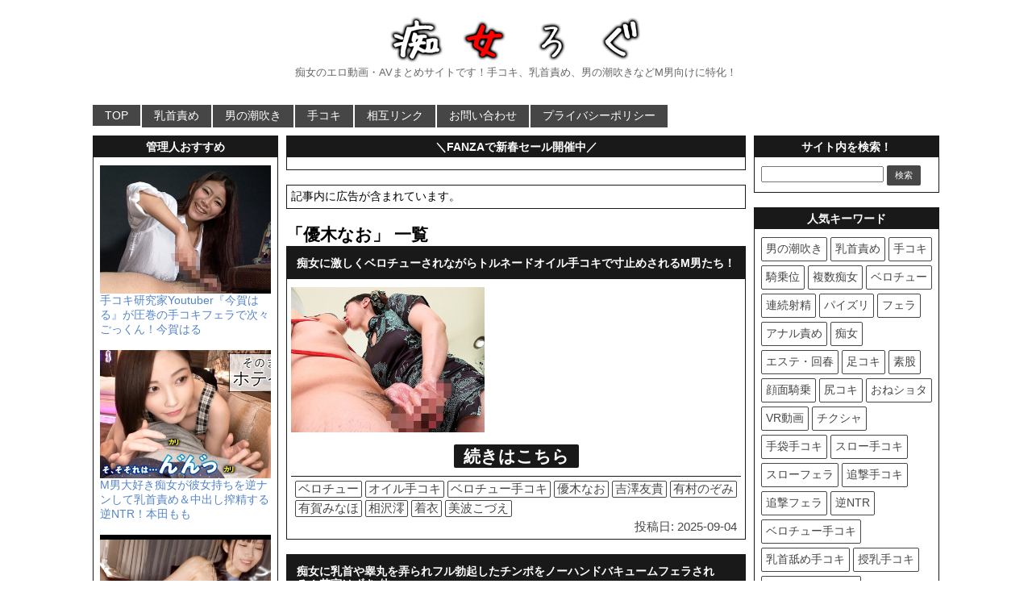

--- FILE ---
content_type: text/html; charset=UTF-8
request_url: https://chijolog.com/tag/%E5%84%AA%E6%9C%A8%E3%81%AA%E3%81%8A
body_size: 11487
content:
<!DOCTYPE html PUBLIC "-//W3C//DTD XHTML 1.0 Transitional//EN" "http://www.w3.org/TR/xhtml1/DTD/xhtml1-transitional.dtd">
<html lang="ja">
<head profile="http://gmpg.org/xfn/11">
<meta http-equiv="Content-Type" content="text/html; charset=UTF-8;" />
<meta name="viewport" content="width=1060, maximum-scale=1, user-scalable=yes">
<title>優木なお | 痴女ろぐ</title>
<link rel="pingback" href="https://chijolog.com/xmlrpc.php" />
<link rel="alternate" type="application/rss+xml" title="RSS" href="https://chijolog.com/feed" />
<link rel="shortcut icon" href="https://chijolog.com/wp-content/uploads/2016/01/favicon.ico" />
<link rel="stylesheet" href="https://chijolog.com/wp-content/themes/chijolog/style.css?ver=1769526911" type="text/css" media="all" />
<meta name='robots' content='max-image-preview:large' />
	<style>img:is([sizes="auto" i], [sizes^="auto," i]) { contain-intrinsic-size: 3000px 1500px }</style>
	<link rel='dns-prefetch' href='//ajax.googleapis.com' />
<link rel='stylesheet' id='wp-block-library-css' href='https://chijolog.com/wp-includes/css/dist/block-library/style.min.css?ver=6.8.3' type='text/css' media='all' />
<style id='classic-theme-styles-inline-css' type='text/css'>
/*! This file is auto-generated */
.wp-block-button__link{color:#fff;background-color:#32373c;border-radius:9999px;box-shadow:none;text-decoration:none;padding:calc(.667em + 2px) calc(1.333em + 2px);font-size:1.125em}.wp-block-file__button{background:#32373c;color:#fff;text-decoration:none}
</style>
<style id='global-styles-inline-css' type='text/css'>
:root{--wp--preset--aspect-ratio--square: 1;--wp--preset--aspect-ratio--4-3: 4/3;--wp--preset--aspect-ratio--3-4: 3/4;--wp--preset--aspect-ratio--3-2: 3/2;--wp--preset--aspect-ratio--2-3: 2/3;--wp--preset--aspect-ratio--16-9: 16/9;--wp--preset--aspect-ratio--9-16: 9/16;--wp--preset--color--black: #000000;--wp--preset--color--cyan-bluish-gray: #abb8c3;--wp--preset--color--white: #ffffff;--wp--preset--color--pale-pink: #f78da7;--wp--preset--color--vivid-red: #cf2e2e;--wp--preset--color--luminous-vivid-orange: #ff6900;--wp--preset--color--luminous-vivid-amber: #fcb900;--wp--preset--color--light-green-cyan: #7bdcb5;--wp--preset--color--vivid-green-cyan: #00d084;--wp--preset--color--pale-cyan-blue: #8ed1fc;--wp--preset--color--vivid-cyan-blue: #0693e3;--wp--preset--color--vivid-purple: #9b51e0;--wp--preset--gradient--vivid-cyan-blue-to-vivid-purple: linear-gradient(135deg,rgba(6,147,227,1) 0%,rgb(155,81,224) 100%);--wp--preset--gradient--light-green-cyan-to-vivid-green-cyan: linear-gradient(135deg,rgb(122,220,180) 0%,rgb(0,208,130) 100%);--wp--preset--gradient--luminous-vivid-amber-to-luminous-vivid-orange: linear-gradient(135deg,rgba(252,185,0,1) 0%,rgba(255,105,0,1) 100%);--wp--preset--gradient--luminous-vivid-orange-to-vivid-red: linear-gradient(135deg,rgba(255,105,0,1) 0%,rgb(207,46,46) 100%);--wp--preset--gradient--very-light-gray-to-cyan-bluish-gray: linear-gradient(135deg,rgb(238,238,238) 0%,rgb(169,184,195) 100%);--wp--preset--gradient--cool-to-warm-spectrum: linear-gradient(135deg,rgb(74,234,220) 0%,rgb(151,120,209) 20%,rgb(207,42,186) 40%,rgb(238,44,130) 60%,rgb(251,105,98) 80%,rgb(254,248,76) 100%);--wp--preset--gradient--blush-light-purple: linear-gradient(135deg,rgb(255,206,236) 0%,rgb(152,150,240) 100%);--wp--preset--gradient--blush-bordeaux: linear-gradient(135deg,rgb(254,205,165) 0%,rgb(254,45,45) 50%,rgb(107,0,62) 100%);--wp--preset--gradient--luminous-dusk: linear-gradient(135deg,rgb(255,203,112) 0%,rgb(199,81,192) 50%,rgb(65,88,208) 100%);--wp--preset--gradient--pale-ocean: linear-gradient(135deg,rgb(255,245,203) 0%,rgb(182,227,212) 50%,rgb(51,167,181) 100%);--wp--preset--gradient--electric-grass: linear-gradient(135deg,rgb(202,248,128) 0%,rgb(113,206,126) 100%);--wp--preset--gradient--midnight: linear-gradient(135deg,rgb(2,3,129) 0%,rgb(40,116,252) 100%);--wp--preset--font-size--small: 13px;--wp--preset--font-size--medium: 20px;--wp--preset--font-size--large: 36px;--wp--preset--font-size--x-large: 42px;--wp--preset--spacing--20: 0.44rem;--wp--preset--spacing--30: 0.67rem;--wp--preset--spacing--40: 1rem;--wp--preset--spacing--50: 1.5rem;--wp--preset--spacing--60: 2.25rem;--wp--preset--spacing--70: 3.38rem;--wp--preset--spacing--80: 5.06rem;--wp--preset--shadow--natural: 6px 6px 9px rgba(0, 0, 0, 0.2);--wp--preset--shadow--deep: 12px 12px 50px rgba(0, 0, 0, 0.4);--wp--preset--shadow--sharp: 6px 6px 0px rgba(0, 0, 0, 0.2);--wp--preset--shadow--outlined: 6px 6px 0px -3px rgba(255, 255, 255, 1), 6px 6px rgba(0, 0, 0, 1);--wp--preset--shadow--crisp: 6px 6px 0px rgba(0, 0, 0, 1);}:where(.is-layout-flex){gap: 0.5em;}:where(.is-layout-grid){gap: 0.5em;}body .is-layout-flex{display: flex;}.is-layout-flex{flex-wrap: wrap;align-items: center;}.is-layout-flex > :is(*, div){margin: 0;}body .is-layout-grid{display: grid;}.is-layout-grid > :is(*, div){margin: 0;}:where(.wp-block-columns.is-layout-flex){gap: 2em;}:where(.wp-block-columns.is-layout-grid){gap: 2em;}:where(.wp-block-post-template.is-layout-flex){gap: 1.25em;}:where(.wp-block-post-template.is-layout-grid){gap: 1.25em;}.has-black-color{color: var(--wp--preset--color--black) !important;}.has-cyan-bluish-gray-color{color: var(--wp--preset--color--cyan-bluish-gray) !important;}.has-white-color{color: var(--wp--preset--color--white) !important;}.has-pale-pink-color{color: var(--wp--preset--color--pale-pink) !important;}.has-vivid-red-color{color: var(--wp--preset--color--vivid-red) !important;}.has-luminous-vivid-orange-color{color: var(--wp--preset--color--luminous-vivid-orange) !important;}.has-luminous-vivid-amber-color{color: var(--wp--preset--color--luminous-vivid-amber) !important;}.has-light-green-cyan-color{color: var(--wp--preset--color--light-green-cyan) !important;}.has-vivid-green-cyan-color{color: var(--wp--preset--color--vivid-green-cyan) !important;}.has-pale-cyan-blue-color{color: var(--wp--preset--color--pale-cyan-blue) !important;}.has-vivid-cyan-blue-color{color: var(--wp--preset--color--vivid-cyan-blue) !important;}.has-vivid-purple-color{color: var(--wp--preset--color--vivid-purple) !important;}.has-black-background-color{background-color: var(--wp--preset--color--black) !important;}.has-cyan-bluish-gray-background-color{background-color: var(--wp--preset--color--cyan-bluish-gray) !important;}.has-white-background-color{background-color: var(--wp--preset--color--white) !important;}.has-pale-pink-background-color{background-color: var(--wp--preset--color--pale-pink) !important;}.has-vivid-red-background-color{background-color: var(--wp--preset--color--vivid-red) !important;}.has-luminous-vivid-orange-background-color{background-color: var(--wp--preset--color--luminous-vivid-orange) !important;}.has-luminous-vivid-amber-background-color{background-color: var(--wp--preset--color--luminous-vivid-amber) !important;}.has-light-green-cyan-background-color{background-color: var(--wp--preset--color--light-green-cyan) !important;}.has-vivid-green-cyan-background-color{background-color: var(--wp--preset--color--vivid-green-cyan) !important;}.has-pale-cyan-blue-background-color{background-color: var(--wp--preset--color--pale-cyan-blue) !important;}.has-vivid-cyan-blue-background-color{background-color: var(--wp--preset--color--vivid-cyan-blue) !important;}.has-vivid-purple-background-color{background-color: var(--wp--preset--color--vivid-purple) !important;}.has-black-border-color{border-color: var(--wp--preset--color--black) !important;}.has-cyan-bluish-gray-border-color{border-color: var(--wp--preset--color--cyan-bluish-gray) !important;}.has-white-border-color{border-color: var(--wp--preset--color--white) !important;}.has-pale-pink-border-color{border-color: var(--wp--preset--color--pale-pink) !important;}.has-vivid-red-border-color{border-color: var(--wp--preset--color--vivid-red) !important;}.has-luminous-vivid-orange-border-color{border-color: var(--wp--preset--color--luminous-vivid-orange) !important;}.has-luminous-vivid-amber-border-color{border-color: var(--wp--preset--color--luminous-vivid-amber) !important;}.has-light-green-cyan-border-color{border-color: var(--wp--preset--color--light-green-cyan) !important;}.has-vivid-green-cyan-border-color{border-color: var(--wp--preset--color--vivid-green-cyan) !important;}.has-pale-cyan-blue-border-color{border-color: var(--wp--preset--color--pale-cyan-blue) !important;}.has-vivid-cyan-blue-border-color{border-color: var(--wp--preset--color--vivid-cyan-blue) !important;}.has-vivid-purple-border-color{border-color: var(--wp--preset--color--vivid-purple) !important;}.has-vivid-cyan-blue-to-vivid-purple-gradient-background{background: var(--wp--preset--gradient--vivid-cyan-blue-to-vivid-purple) !important;}.has-light-green-cyan-to-vivid-green-cyan-gradient-background{background: var(--wp--preset--gradient--light-green-cyan-to-vivid-green-cyan) !important;}.has-luminous-vivid-amber-to-luminous-vivid-orange-gradient-background{background: var(--wp--preset--gradient--luminous-vivid-amber-to-luminous-vivid-orange) !important;}.has-luminous-vivid-orange-to-vivid-red-gradient-background{background: var(--wp--preset--gradient--luminous-vivid-orange-to-vivid-red) !important;}.has-very-light-gray-to-cyan-bluish-gray-gradient-background{background: var(--wp--preset--gradient--very-light-gray-to-cyan-bluish-gray) !important;}.has-cool-to-warm-spectrum-gradient-background{background: var(--wp--preset--gradient--cool-to-warm-spectrum) !important;}.has-blush-light-purple-gradient-background{background: var(--wp--preset--gradient--blush-light-purple) !important;}.has-blush-bordeaux-gradient-background{background: var(--wp--preset--gradient--blush-bordeaux) !important;}.has-luminous-dusk-gradient-background{background: var(--wp--preset--gradient--luminous-dusk) !important;}.has-pale-ocean-gradient-background{background: var(--wp--preset--gradient--pale-ocean) !important;}.has-electric-grass-gradient-background{background: var(--wp--preset--gradient--electric-grass) !important;}.has-midnight-gradient-background{background: var(--wp--preset--gradient--midnight) !important;}.has-small-font-size{font-size: var(--wp--preset--font-size--small) !important;}.has-medium-font-size{font-size: var(--wp--preset--font-size--medium) !important;}.has-large-font-size{font-size: var(--wp--preset--font-size--large) !important;}.has-x-large-font-size{font-size: var(--wp--preset--font-size--x-large) !important;}
:where(.wp-block-post-template.is-layout-flex){gap: 1.25em;}:where(.wp-block-post-template.is-layout-grid){gap: 1.25em;}
:where(.wp-block-columns.is-layout-flex){gap: 2em;}:where(.wp-block-columns.is-layout-grid){gap: 2em;}
:root :where(.wp-block-pullquote){font-size: 1.5em;line-height: 1.6;}
</style>
<link rel='stylesheet' id='contact-form-7-css' href='https://chijolog.com/wp-content/plugins/contact-form-7/includes/css/styles.css?ver=6.1.4' type='text/css' media='all' />
<link rel='stylesheet' id='widgetopts-styles-css' href='https://chijolog.com/wp-content/plugins/widget-options/assets/css/widget-options.css?ver=4.1.3' type='text/css' media='all' />
<link rel='stylesheet' id='wpcms-style-css' href='https://chijolog.com/wp-content/plugins/wpcms-snippets/css/style.css?ver=1755946721' type='text/css' media='all' />
<script type="text/javascript" src="https://ajax.googleapis.com/ajax/libs/jquery/1.11.3/jquery.min.js?ver=1.11.3" id="jquery-js"></script>
<script type="text/javascript" src="https://chijolog.com/wp-content/themes/chijolog/js/sizzle.min.js?ver=2.1.1" id="sizzle-js"></script>
<link rel="https://api.w.org/" href="https://chijolog.com/wp-json/" /><link rel="alternate" title="JSON" type="application/json" href="https://chijolog.com/wp-json/wp/v2/tags/1175" /><script>(function(i,s,o,g,r,a,m){i['GoogleAnalyticsObject']=r;i[r]=i[r]||function(){ (i[r].q=i[r].q||[]).push(arguments)},i[r].l=1*new Date();a=s.createElement(o), m=s.getElementsByTagName(o)[0];a.async=1;a.src=g;m.parentNode.insertBefore(a,m) })(window,document,'script','//www.google-analytics.com/analytics.js','ga');ga('create', 'UA-47203120-1', 'auto');ga('send', 'pageview');</script>
<meta name = "description" content = "痴女のエロ動画・AVまとめサイトです！手コキ、乳首責め、男の潮吹きなどM男向けに特化！" >
<!-- Global site tag (gtag.js) - Google Analytics -->
<script async src="https://www.googletagmanager.com/gtag/js?id=G-QNQW43LJLJ"></script>
<script>
window.dataLayer = window.dataLayer || [];
function gtag(){dataLayer.push(arguments);}
gtag('js', new Date());
gtag('config', 'G-QNQW43LJLJ');
</script>
</head>
<body class="archive tag tag-1175 wp-theme-chijolog">
<div id="container">
<div id="header">
<div id="header-in">
<div id="h-l">
<h1 class="sitename"><a href="https://chijolog.com"><img src="https://chijolog.com/wp-content/uploads/2020/06/logo.png" alt="痴女ろぐ" width="373" height="60" /></a></h1>
<p class="descr">痴女のエロ動画・AVまとめサイトです！手コキ、乳首責め、男の潮吹きなどM男向けに特化！</p>
</div><!-- #h-l -->
</div><!-- #header-in -->
</div><!-- #header -->
<div class="clear"></div>
<div class="smanone">
<div id="navi-in">
<ul>
<li><a href="https://chijolog.com" title="トップページ">TOP</a></li>
<div class="menu-%e3%83%a1%e3%83%8b%e3%83%a5%e3%83%bc-1-container"><ul id="menu-%e3%83%a1%e3%83%8b%e3%83%a5%e3%83%bc-1" class="menu"><li id="menu-item-84281" class="menu-item menu-item-type-taxonomy menu-item-object-category menu-item-84281"><a href="https://chijolog.com/category/%e4%b9%b3%e9%a6%96%e8%b2%ac%e3%82%81">乳首責め</a></li>
<li id="menu-item-84280" class="menu-item menu-item-type-taxonomy menu-item-object-category menu-item-84280"><a href="https://chijolog.com/category/%e7%94%b7%e3%81%ae%e6%bd%ae%e5%90%b9%e3%81%8d">男の潮吹き</a></li>
<li id="menu-item-84279" class="menu-item menu-item-type-taxonomy menu-item-object-category menu-item-84279"><a href="https://chijolog.com/category/%e6%89%8b%e3%82%b3%e3%82%ad">手コキ</a></li>
<li id="menu-item-59708" class="menu-item menu-item-type-post_type menu-item-object-page menu-item-59708"><a href="https://chijolog.com/webmaster">相互リンク</a></li>
<li id="menu-item-2865" class="menu-item menu-item-type-post_type menu-item-object-page menu-item-2865"><a href="https://chijolog.com/contact">お問い合わせ</a></li>
<li id="menu-item-75874" class="menu-item menu-item-type-post_type menu-item-object-page menu-item-75874"><a href="https://chijolog.com/privacy-policy">プライバシーポリシー</a></li>
</ul></div></ul>
<div class="clear"></div>
</div><!-- #navi-in -->
</div><!-- .smanone -->
<div id="wrap">
<div id="wrap-in">
<div id="side-wrap">
<div id="main">
<div class="widget_text widget native-widget-area"><h4 class="side-widget-title">＼FANZAで新春セール開催中／</h4><div class="textwidget custom-html-widget"><!-- PC記事枠上 冬の同人祭 -->
<center>
<ins class="widget-banner"></ins><script class="widget-banner-script" src="https://widget-view.dmm.co.jp/js/banner_placement.js?affiliate_id=pta029-003&banner_id=1737_640_100"></script>
</center></div></div><div class="widget_text widget native-widget-area"><div class="textwidget custom-html-widget">記事内に広告が含まれています。</div></div><div class='clear'></div>
<h2>「優木なお」 一覧</h2>
<div class="post"> 
<h2 class="entry-title"><a href="https://chijolog.com/blog-entry-113241.html" title="痴女に激しくベロチューされながらトルネードオイル手コキで寸止めされるM男たち！">痴女に激しくベロチューされながらトルネードオイル手コキで寸止めされるM男たち！</a></h2>
<div class="entry_thumbnail">
<img class="alignnone" src="https://chijolog.com/wp-content/uploads/2025/09/74D5BJkBrHuj0uV0y3dU-670f1de15d73c2a13905df3bd62272cc.jpg" alt="痴女に激しくベロチューされながらトルネードオイル手コキで寸止めされるM男たち！" width="400" height="300">
</div><div class="more">
<a href="https://chijolog.com/blog-entry-113241.html" title="痴女に激しくベロチューされながらトルネードオイル手コキで寸止めされるM男たち！">続きはこちら</a>
</div><!-- .more -->
<div class="blog_info contentsbox">
<span><a href="https://chijolog.com/category/%e3%83%99%e3%83%ad%e3%83%81%e3%83%a5%e3%83%bc" rel="category tag">ベロチュー</a></span>
<span><a href="https://chijolog.com/tag/%e3%82%aa%e3%82%a4%e3%83%ab%e6%89%8b%e3%82%b3%e3%82%ad" rel="tag">オイル手コキ</a> <a href="https://chijolog.com/tag/%e3%83%99%e3%83%ad%e3%83%81%e3%83%a5%e3%83%bc%e6%89%8b%e3%82%b3%e3%82%ad" rel="tag">ベロチュー手コキ</a> <a href="https://chijolog.com/tag/%e5%84%aa%e6%9c%a8%e3%81%aa%e3%81%8a" rel="tag">優木なお</a> <a href="https://chijolog.com/tag/%e5%90%89%e6%be%a4%e5%8f%8b%e8%b2%b4" rel="tag">吉澤友貴</a> <a href="https://chijolog.com/tag/%e6%9c%89%e6%9d%91%e3%81%ae%e3%81%9e%e3%81%bf" rel="tag">有村のぞみ</a> <a href="https://chijolog.com/tag/%e6%9c%89%e8%b3%80%e3%81%bf%e3%81%aa%e3%81%bb" rel="tag">有賀みなほ</a> <a href="https://chijolog.com/tag/%e7%9b%b8%e6%b2%a2%e6%be%aa" rel="tag">相沢澪</a> <a href="https://chijolog.com/tag/%e7%9d%80%e8%a1%a3" rel="tag">着衣</a> <a href="https://chijolog.com/tag/%e7%be%8e%e6%b3%a2%e3%81%93%e3%81%a5%e3%81%88" rel="tag">美波こづえ</a></span>
<div class="clear"></div>
<div class="time">投稿日: 2025-09-04</div>
</div><!-- .blog_info -->
<div class="clear"></div>
</div><!-- .post -->
<div class="post"> 
<h2 class="entry-title"><a href="https://chijolog.com/blog-entry-91159.html" title="痴女に乳首や睾丸を弄られフル勃起したチンポをノーハンドバキュームフェラされる！若宮はずき 他">痴女に乳首や睾丸を弄られフル勃起したチンポをノーハンドバキュームフェラされる！若宮はずき 他</a></h2>
<div class="entry_thumbnail">
<img class="alignnone" src="https://chijolog.com/wp-content/uploads/2024/08/JyhYnpEBu5NdGEJ1TFWa-213115d3bfc15fd288829d3e1fa6f837.jpg" alt="痴女に乳首や睾丸を弄られフル勃起したチンポをノーハンドバキュームフェラされる！若宮はずき 他" width="400" height="300">
</div><div class="more">
<a href="https://chijolog.com/blog-entry-91159.html" title="痴女に乳首や睾丸を弄られフル勃起したチンポをノーハンドバキュームフェラされる！若宮はずき 他">続きはこちら</a>
</div><!-- .more -->
<div class="blog_info contentsbox">
<span><a href="https://chijolog.com/category/%e3%83%95%e3%82%a7%e3%83%a9" rel="category tag">フェラ</a></span>
<span><a href="https://chijolog.com/tag/%e3%83%90%e3%82%ad%e3%83%a5%e3%83%bc%e3%83%a0%e3%83%95%e3%82%a7%e3%83%a9" rel="tag">バキュームフェラ</a> <a href="https://chijolog.com/tag/%e4%b9%b3%e9%a6%96%e8%88%90%e3%82%81%e6%89%8b%e3%82%b3%e3%82%ad" rel="tag">乳首舐め手コキ</a> <a href="https://chijolog.com/tag/%e5%84%aa%e6%9c%a8%e3%81%aa%e3%81%8a" rel="tag">優木なお</a> <a href="https://chijolog.com/tag/%e5%86%86%e4%ba%95%e8%90%8c%e8%8f%af" rel="tag">円井萌華</a> <a href="https://chijolog.com/tag/%e7%9b%b8%e6%b2%a2%e6%be%aa" rel="tag">相沢澪</a> <a href="https://chijolog.com/tag/%e8%8b%a5%e5%ae%ae%e3%81%af%e3%81%9a%e3%81%8d" rel="tag">若宮はずき</a> <a href="https://chijolog.com/tag/%e9%95%b7%e8%b0%b7%e5%b7%9d%e5%a4%95%e5%a5%88" rel="tag">長谷川夕奈</a></span>
<div class="clear"></div>
<div class="time">投稿日: 2024-08-29</div>
</div><!-- .blog_info -->
<div class="clear"></div>
</div><!-- .post -->
<div class="post"> 
<h2 class="entry-title"><a href="https://chijolog.com/blog-entry-80457.html" title="美人セラピストがM男の顔面をオッパイでぱふぱふしながら乳首責めして大量チクシャや手コキ射精させるサロン！">美人セラピストがM男の顔面をオッパイでぱふぱふしながら乳首責めして大量チクシャや手コキ射精させるサロン！</a></h2>
<div class="entry_thumbnail">
<img src="https://chijolog.com/wp-content/uploads/2023/12/aarm00205.jpg" width="400" height="300">
</div><div class="more">
<a href="https://chijolog.com/blog-entry-80457.html" title="美人セラピストがM男の顔面をオッパイでぱふぱふしながら乳首責めして大量チクシャや手コキ射精させるサロン！">続きはこちら</a>
</div><!-- .more -->
<div class="blog_info contentsbox">
<span><a href="https://chijolog.com/category/%e4%b9%b3%e9%a6%96%e8%b2%ac%e3%82%81" rel="category tag">乳首責め</a></span>
<span><a href="https://chijolog.com/tag/%e3%82%aa%e3%82%a4%e3%83%ab%e6%89%8b%e3%82%b3%e3%82%ad" rel="tag">オイル手コキ</a> <a href="https://chijolog.com/tag/%e3%83%81%e3%82%af%e3%82%b7%e3%83%a3" rel="tag">チクシャ</a> <a href="https://chijolog.com/tag/%e4%b9%b3%e9%a6%96%e8%88%90%e3%82%81%e6%89%8b%e3%82%b3%e3%82%ad" rel="tag">乳首舐め手コキ</a> <a href="https://chijolog.com/tag/%e5%84%aa%e6%9c%a8%e3%81%aa%e3%81%8a" rel="tag">優木なお</a> <a href="https://chijolog.com/tag/%e5%a4%a7%e5%8e%9f%e3%81%82%e3%82%80" rel="tag">大原あむ</a> <a href="https://chijolog.com/tag/%e5%b2%ac%e3%81%95%e3%81%8f%e3%82%89" rel="tag">岬さくら</a> <a href="https://chijolog.com/tag/%e5%b7%a8%e4%b9%b3" rel="tag">巨乳</a> <a href="https://chijolog.com/tag/%e6%84%9b%e4%b9%83%e9%9b%b6" rel="tag">愛乃零</a> <a href="https://chijolog.com/tag/%e9%80%a2%e8%a6%8b%e3%83%aa%e3%82%ab" rel="tag">逢見リカ</a></span>
<div class="clear"></div>
<div class="time">投稿日: 2023-12-01</div>
</div><!-- .blog_info -->
<div class="clear"></div>
</div><!-- .post -->
<div class="post"> 
<h2 class="entry-title"><a href="https://chijolog.com/blog-entry-78091.html" title="腋顔面圧迫手コキで匂いを堪能させながら大量射精させる女子たちのワキフェチAV！">腋顔面圧迫手コキで匂いを堪能させながら大量射精させる女子たちのワキフェチAV！</a></h2>
<div class="entry_thumbnail">
<img class="alignnone" src="https://chijolog.com/wp-content/uploads/2023/11/5hyxiosBu5NdGEJ1mF_t-69857d10a73739656318109b0b67855a.jpg" alt="" width="400" height="300">
</div><div class="more">
<a href="https://chijolog.com/blog-entry-78091.html" title="腋顔面圧迫手コキで匂いを堪能させながら大量射精させる女子たちのワキフェチAV！">続きはこちら</a>
</div><!-- .more -->
<div class="blog_info contentsbox">
<span><a href="https://chijolog.com/category/%e6%89%8b%e3%82%b3%e3%82%ad" rel="category tag">手コキ</a></span>
<span><a href="https://chijolog.com/tag/%e4%b8%80%e6%9d%a1%e3%81%bf%e3%81%8a" rel="tag">一条みお</a> <a href="https://chijolog.com/tag/%e5%84%aa%e6%9c%a8%e3%81%aa%e3%81%8a" rel="tag">優木なお</a> <a href="https://chijolog.com/tag/%e5%a5%a5%e8%8f%9c%e3%81%bf%e3%81%95%e3%81%8d" rel="tag">奥菜みさき</a> <a href="https://chijolog.com/tag/%e7%94%b0%e6%89%80%e7%99%be%e5%90%88" rel="tag">田所百合</a> <a href="https://chijolog.com/tag/%e7%99%be%e6%b0%b8%e3%81%95%e3%82%8a%e3%81%aa" rel="tag">百永さりな</a> <a href="https://chijolog.com/tag/%e7%b6%be%e7%80%ac%e3%81%93%e3%81%93%e3%82%8d" rel="tag">綾瀬こころ</a></span>
<div class="clear"></div>
<div class="time">投稿日: 2023-11-01</div>
</div><!-- .blog_info -->
<div class="clear"></div>
</div><!-- .post -->
<div class="post"> 
<h2 class="entry-title"><a href="https://chijolog.com/blog-entry-76694.html" title="痴女にベロチューで唾液を流し込まれて唾液まみれのヌルヌル手コキで射精させられるフェチ動画！">痴女にベロチューで唾液を流し込まれて唾液まみれのヌルヌル手コキで射精させられるフェチ動画！</a></h2>
<div class="entry_thumbnail">
<img class="alignnone" src="https://chijolog.com/wp-content/uploads/2023/10/7xmsOIsBu5NdGEJ1yfbm-af1bf473530e7688629c26a7575fdb23.jpg" alt="" width="400" height="300">
</div><div class="more">
<a href="https://chijolog.com/blog-entry-76694.html" title="痴女にベロチューで唾液を流し込まれて唾液まみれのヌルヌル手コキで射精させられるフェチ動画！">続きはこちら</a>
</div><!-- .more -->
<div class="blog_info contentsbox">
<span><a href="https://chijolog.com/category/%e6%89%8b%e3%82%b3%e3%82%ad" rel="category tag">手コキ</a></span>
<span><a href="https://chijolog.com/tag/%e4%b8%80%e6%9d%a1%e3%81%bf%e3%81%8a" rel="tag">一条みお</a> <a href="https://chijolog.com/tag/%e5%84%aa%e6%9c%a8%e3%81%aa%e3%81%8a" rel="tag">優木なお</a> <a href="https://chijolog.com/tag/%e5%94%be%e6%b6%b2" rel="tag">唾液</a> <a href="https://chijolog.com/tag/%e5%ae%88%e6%b0%b8%e8%91%b5" rel="tag">守永葵</a> <a href="https://chijolog.com/tag/%e6%97%a5%e5%90%91%e3%82%86%e3%82%89" rel="tag">日向ゆら</a> <a href="https://chijolog.com/tag/%e7%94%b0%e6%89%80%e7%99%be%e5%90%88" rel="tag">田所百合</a> <a href="https://chijolog.com/tag/%e7%9a%86%e5%b7%9d%e3%82%8b%e3%81%84" rel="tag">皆川るい</a> <a href="https://chijolog.com/tag/%e7%b6%be%e7%80%ac%e3%81%93%e3%81%93%e3%82%8d" rel="tag">綾瀬こころ</a></span>
<div class="clear"></div>
<div class="time">投稿日: 2023-10-16</div>
</div><!-- .blog_info -->
<div class="clear"></div>
</div><!-- .post -->
<div class="post"> 
<h2 class="entry-title"><a href="https://chijolog.com/blog-entry-72733.html" title="柔らかおっぱいでM男の顔面パフパフしながら亀頭をフェザータッチで撫でまわすW巨乳痴女！">柔らかおっぱいでM男の顔面パフパフしながら亀頭をフェザータッチで撫でまわすW巨乳痴女！</a></h2>
<div class="entry_thumbnail">
<img class="alignnone" src="https://chijolog.com/wp-content/uploads/2023/07/KyOwT4kBTd5Gyn_VpKRW-626bf82c058fabc3103b53d71919e770.jpg" alt="" width="400" height="300">
</div><div class="more">
<a href="https://chijolog.com/blog-entry-72733.html" title="柔らかおっぱいでM男の顔面パフパフしながら亀頭をフェザータッチで撫でまわすW巨乳痴女！">続きはこちら</a>
</div><!-- .more -->
<div class="blog_info contentsbox">
<span><a href="https://chijolog.com/category/%e6%89%8b%e3%82%b3%e3%82%ad" rel="category tag">手コキ</a></span>
<span><a href="https://chijolog.com/tag/%e4%b9%83%e6%9c%a8%e3%81%af%e3%82%8b%e3%81%8b" rel="tag">乃木はるか</a> <a href="https://chijolog.com/tag/%e4%ba%80%e9%a0%ad%e8%b2%ac%e3%82%81" rel="tag">亀頭責め</a> <a href="https://chijolog.com/tag/%e5%84%aa%e6%9c%a8%e3%81%aa%e3%81%8a" rel="tag">優木なお</a> <a href="https://chijolog.com/tag/%e5%94%af%e5%a5%88%e3%81%bf%e3%81%a4%e3%81%8d" rel="tag">唯奈みつき</a> <a href="https://chijolog.com/tag/%e5%a4%a7%e5%8e%9f%e3%81%82%e3%82%80" rel="tag">大原あむ</a> <a href="https://chijolog.com/tag/%e5%b7%a8%e4%b9%b3" rel="tag">巨乳</a> <a href="https://chijolog.com/tag/%e5%bc%98%e4%b8%ad%e5%84%aa" rel="tag">弘中優</a> <a href="https://chijolog.com/tag/%e6%a1%a7%e5%b1%b1%e3%82%86%e3%82%8a%e3%81%8b" rel="tag">桧山ゆりか</a> <a href="https://chijolog.com/tag/%e7%be%8e%e4%b8%98%e3%81%95%e3%81%a8%e3%81%bf" rel="tag">美丘さとみ</a> <a href="https://chijolog.com/tag/%e8%97%a4%e4%ba%95%e3%83%ac%e3%82%a4%e3%83%a9" rel="tag">藤井レイラ</a></span>
<div class="clear"></div>
<div class="time">投稿日: 2023-07-13</div>
</div><!-- .blog_info -->
<div class="clear"></div>
</div><!-- .post -->
<div class="post"> 
<h2 class="entry-title"><a href="https://chijolog.com/blog-entry-70212.html" title="「ダメなオチンポさんね…」とM男の耳元で優しく囁きながらフェラチオするW痴女">「ダメなオチンポさんね…」とM男の耳元で優しく囁きながらフェラチオするW痴女</a></h2>
<div class="entry_thumbnail">
<img class="alignnone" src="https://chijolog.com/wp-content/uploads/2023/04/EB3CwocBTd5Gyn_VAEQh-08b1c104bde35d902b98dd89f4312902.jpg" alt="" width="400" height="300">
</div><div class="more">
<a href="https://chijolog.com/blog-entry-70212.html" title="「ダメなオチンポさんね…」とM男の耳元で優しく囁きながらフェラチオするW痴女">続きはこちら</a>
</div><!-- .more -->
<div class="blog_info contentsbox">
<span><a href="https://chijolog.com/category/%e8%a4%87%e6%95%b0%e7%97%b4%e5%a5%b3" rel="category tag">複数痴女</a></span>
<span><a href="https://chijolog.com/tag/cfnm" rel="tag">CFNM</a> <a href="https://chijolog.com/tag/%e5%84%aa%e6%9c%a8%e3%81%aa%e3%81%8a" rel="tag">優木なお</a> <a href="https://chijolog.com/tag/%e6%9c%9b%e6%9c%88%e3%81%82%e3%82%84%e3%81%8b" rel="tag">望月あやか</a> <a href="https://chijolog.com/tag/%e6%9d%be%e5%ae%ae%e3%81%b2%e3%81%99%e3%81%84" rel="tag">松宮ひすい</a> <a href="https://chijolog.com/tag/%e6%a1%a7%e5%b1%b1%e3%82%86%e3%82%8a%e3%81%8b" rel="tag">桧山ゆりか</a> <a href="https://chijolog.com/tag/%e6%b7%ab%e8%aa%9e" rel="tag">淫語</a> <a href="https://chijolog.com/tag/%e7%9d%80%e8%a1%a3" rel="tag">着衣</a> <a href="https://chijolog.com/tag/%e7%be%8e%e6%b3%a2%e3%81%93%e3%81%a5%e3%81%88" rel="tag">美波こづえ</a> <a href="https://chijolog.com/tag/%e9%a6%99%e6%a4%8e%e4%bd%b3%e7%a9%82" rel="tag">香椎佳穂</a></span>
<div class="clear"></div>
<div class="time">投稿日: 2023-04-27</div>
</div><!-- .blog_info -->
<div class="clear"></div>
</div><!-- .post -->
<div class="post"> 
<h2 class="entry-title"><a href="https://chijolog.com/blog-entry-69577.html" title="熟痴女の蒸れたパンティ越し圧迫顔面騎乗と手コキフェラで射精させられるM男たち">熟痴女の蒸れたパンティ越し圧迫顔面騎乗と手コキフェラで射精させられるM男たち</a></h2>
<div class="entry_thumbnail">
<img class="alignnone" src="https://chijolog.com/wp-content/uploads/2023/04/JhvKb4cBTd5Gyn_V6Lj_-3e7948cf4a664f1ffb8cffc3567bc09c.jpg" alt="" width="400" height="300">
</div><div class="more">
<a href="https://chijolog.com/blog-entry-69577.html" title="熟痴女の蒸れたパンティ越し圧迫顔面騎乗と手コキフェラで射精させられるM男たち">続きはこちら</a>
</div><!-- .more -->
<div class="blog_info contentsbox">
<span><a href="https://chijolog.com/category/%e9%a1%94%e9%9d%a2%e9%a8%8e%e4%b9%97" rel="category tag">顔面騎乗</a></span>
<span><a href="https://chijolog.com/tag/%e4%b9%85%e7%be%8e%e6%9c%a8%e3%83%9e%e3%83%aa%e3%82%a2" rel="tag">久美木マリア</a> <a href="https://chijolog.com/tag/%e4%bc%8a%e6%9d%b1%e6%b2%99%e8%98%ad" rel="tag">伊東沙蘭</a> <a href="https://chijolog.com/tag/%e5%84%aa%e6%9c%a8%e3%81%aa%e3%81%8a" rel="tag">優木なお</a> <a href="https://chijolog.com/tag/%e5%b0%8f%e6%97%a9%e5%b7%9d%e6%80%9c%e5%ad%90" rel="tag">小早川怜子</a> <a href="https://chijolog.com/tag/%e7%86%9f%e5%a5%b3" rel="tag">熟女</a> <a href="https://chijolog.com/tag/%e7%9d%80%e8%a1%a3" rel="tag">着衣</a> <a href="https://chijolog.com/tag/%e8%91%b5%e7%99%be%e5%90%88%e9%a6%99" rel="tag">葵百合香</a></span>
<div class="clear"></div>
<div class="time">投稿日: 2023-04-11</div>
</div><!-- .blog_info -->
<div class="clear"></div>
</div><!-- .post -->
<div class="post"> 
<h2 class="entry-title"><a href="https://chijolog.com/blog-entry-69226.html" title="M男をパンチラ挑発しながら乳首責め＆手コキで射精させるW痴女の着エロ動画！">M男をパンチラ挑発しながら乳首責め＆手コキで射精させるW痴女の着エロ動画！</a></h2>
<div class="entry_thumbnail">
<img class="alignnone" src="https://chijolog.com/wp-content/uploads/2023/04/khufSYcBTd5Gyn_VHh2C-807c8f8963eed1b33b883742c5f33d2b.jpg" alt="" width="400" height="300">
</div><div class="more">
<a href="https://chijolog.com/blog-entry-69226.html" title="M男をパンチラ挑発しながら乳首責め＆手コキで射精させるW痴女の着エロ動画！">続きはこちら</a>
</div><!-- .more -->
<div class="blog_info contentsbox">
<span><a href="https://chijolog.com/category/%e6%89%8b%e3%82%b3%e3%82%ad" rel="category tag">手コキ</a></span>
<span><a href="https://chijolog.com/tag/cfnm" rel="tag">CFNM</a> <a href="https://chijolog.com/tag/%e4%b8%ad%e5%9c%92%e3%82%81%e3%81%84%e3%81%aa" rel="tag">中園めいな</a> <a href="https://chijolog.com/tag/%e5%84%aa%e6%9c%a8%e3%81%aa%e3%81%8a" rel="tag">優木なお</a> <a href="https://chijolog.com/tag/%e5%b8%82%e4%ba%95%e7%b5%90%e5%a4%8f" rel="tag">市井結夏</a> <a href="https://chijolog.com/tag/%e5%bc%98%e4%b8%ad%e5%84%aa" rel="tag">弘中優</a> <a href="https://chijolog.com/tag/%e6%96%b0%e6%be%a4%e3%81%84%e3%81%9a%e3%81%aa" rel="tag">新澤いずな</a> <a href="https://chijolog.com/tag/%e6%98%8e%e6%97%a5%e7%be%8e%e3%81%8b%e3%82%93%e3%81%aa" rel="tag">明日美かんな</a> <a href="https://chijolog.com/tag/%e6%a1%a7%e5%b1%b1%e3%82%86%e3%82%8a%e3%81%8b" rel="tag">桧山ゆりか</a> <a href="https://chijolog.com/tag/%e7%9d%80%e8%a1%a3" rel="tag">着衣</a> <a href="https://chijolog.com/tag/%e7%be%8e%e6%b3%a2%e3%81%93%e3%81%a5%e3%81%88" rel="tag">美波こづえ</a> <a href="https://chijolog.com/tag/%e9%80%863p" rel="tag">逆3P</a></span>
<div class="clear"></div>
<div class="time">投稿日: 2023-04-04</div>
</div><!-- .blog_info -->
<div class="clear"></div>
</div><!-- .post -->
<div class="post"> 
<h2 class="entry-title"><a href="https://chijolog.com/blog-entry-67476.html" title="色気ムンムンな人妻痴女がむっちむち太ももコキでM男を射精させるフェチ動画！">色気ムンムンな人妻痴女がむっちむち太ももコキでM男を射精させるフェチ動画！</a></h2>
<div class="entry_thumbnail">
<img class="alignnone" src="https://chijolog.com/wp-content/uploads/2023/02/tRjAfoYBTd5Gyn_VlVUu-3c7adedfd54bedb7f0284610f64e4259.jpg" alt="" width="400" height="300">
</div><div class="more">
<a href="https://chijolog.com/blog-entry-67476.html" title="色気ムンムンな人妻痴女がむっちむち太ももコキでM男を射精させるフェチ動画！">続きはこちら</a>
</div><!-- .more -->
<div class="blog_info contentsbox">
<span><a href="https://chijolog.com/category/%e7%b4%a0%e8%82%a1" rel="category tag">素股</a></span>
<span><a href="https://chijolog.com/tag/%e4%ba%ba%e5%a6%bb" rel="tag">人妻</a> <a href="https://chijolog.com/tag/%e5%84%aa%e6%9c%a8%e3%81%aa%e3%81%8a" rel="tag">優木なお</a> <a href="https://chijolog.com/tag/%e5%a4%a9%e6%b2%b3%e3%81%bf%e3%81%aa%e3%81%9b" rel="tag">天河みなせ</a> <a href="https://chijolog.com/tag/%e5%b3%b0%e7%94%b0%e3%81%aa%e3%81%aa%e3%81%bf" rel="tag">峰田ななみ</a> <a href="https://chijolog.com/tag/%e5%b7%9d%e5%8f%a3%e3%81%82%e3%82%93%e3%82%8a" rel="tag">川口あんり</a> <a href="https://chijolog.com/tag/%e5%b9%b3%e4%ba%95%e6%a0%9e%e5%a5%88" rel="tag">平井栞奈</a> <a href="https://chijolog.com/tag/%e7%9d%80%e8%a1%a3" rel="tag">着衣</a></span>
<div class="clear"></div>
<div class="time">投稿日: 2023-02-23</div>
</div><!-- .blog_info -->
<div class="clear"></div>
</div><!-- .post -->
<div class="pagination"><span>Page 1 of 2</span><span class="current">1</span><a href='https://chijolog.com/tag/%E5%84%AA%E6%9C%A8%E3%81%AA%E3%81%8A/page/2' class="inactive">2</a></div>
</div><!-- #main -->
<div id="side-left">
<div class="widget_text widget side-widget-area"><h4 class="side-widget-title">管理人おすすめ</h4><div class="textwidget custom-html-widget"><a href="https://tekokeyland.com/blog-entry-32710.html" target="_blank" rel="noopener"><img src="https://chijolog.com/wp-content/uploads/2021/12/15596.jpg" alt="">手コキ研究家Youtuber『今賀はる』が圧巻の手コキフェラで次々ごっくん！今賀はる</a>
<br><br>
<a href="https://chijolog.com/blog-entry-109569.html"><img src="https://chijolog.com/wp-content/uploads/2025/07/wrOLLJgBT1sgCQWe-IF4-a313141ebb0ce52619741c96ef438869.jpg" alt="">M男大好き痴女が彼女持ちを逆ナンして乳首責め＆中出し搾精する逆NTR！本田もも</a>
<br><br>
<a href="https://chijolog.com/blog-entry-109210.html"><img src="https://chijolog.com/wp-content/uploads/2025/07/KLMRE5gBT1sgCQWeVF1W-86ca3989a1163ef2e44143c9c286ae44.jpg" alt="">痴女お姉さんに寸止め無限ループされた挙げ句、追撃手コキで男の潮吹き！南條彩</a>
<br><br>
<a href="https://chijolog.com/blog-entry-108651.html"><img src="https://chijolog.com/wp-content/uploads/2025/07/77LP6ZcBT1sgCQWe785o-00e00c9f994a861c39fd2716d291da8f.jpg" alt="">寸止めの天才痴女が目隠しM男を追撃亀頭責め手コキして男の潮吹きさせる！Nia</a>
<br><br>
<a href="https://chijolog.com/blog-entry-108247.html"><img src="https://chijolog.com/wp-content/uploads/2025/07/6LJ_0JcBT1sgCQWeu3G3-8a1bb26e8d6b114901180787324f5378.jpg" alt="">寸止め大好き巨乳痴女CAに追撃手コキ責めされ男の潮吹きするM男！月野かすみ</a>
<br><br>
<a href="https://chijolog.com/blog-entry-108576.html"><img src="https://chijolog.com/wp-content/uploads/2025/07/q7LN5JcBT1sgCQWeuLyq-39f8515334b8e358e3b48dfb2077afbd.jpg" alt="">痴女お姉さんが目隠しM男を寸止め手コキ責めして射精後に追撃男の潮吹き！水川潤</a>
<br><br>
<a href="https://chijolog.com/blog-entry-107804.html"><img src="https://chijolog.com/wp-content/uploads/2025/06/oLIftpcBT1sgCQWeSjD2-1f086ca061d20f8c2e13542d7020761a.jpg" alt="">小悪魔痴女が早漏チンポを10秒寸止めトレーニングして男の潮吹きさせる！天然美月</a>
<br><br>
<a href="https://oppai-doga.info/226514.html" target="_blank" rel="noopener"><img src="https://chijolog.com/wp-content/uploads/2025/12/oppai-doga-226514.webp" alt="">彼女がいる僕をWパイズリでイジメてきます…巨乳痴女上司と部下が両耳と乳首とチンポを3点責めするハーレム！</a>
<br><br>
<a href="https://al.dmm.co.jp/?lurl=https%3A%2F%2Fwww.dmm.co.jp%2Fdc%2Fdoujin%2F-%2Fdetail%2F%3D%2Fcid%3Dd_465717%2F&af_id=pta029-003&ch=toolbar&ch_id=link" target="_blank" rel="nofollow noopener"><img src="https://chijolog.com/wp-content/uploads/2024/11/d_465717pr.jpg" alt="">【PR】手淫快楽地獄コース施術同意書</a>
<br><br>
<a href="https://al.fanza.co.jp/?lurl=https%3A%2F%2Fbook.dmm.co.jp%2Fproduct%2F6145663%2Fb164aisis05371%2F&af_id=pta029-003&ch=toolbar&ch_id=link" target="_blank" rel="nofollow noopener"><img src="https://chijolog.com/wp-content/uploads/2025/11/b164aisis05371pl.webp" alt="">【PR】『イっちゃえ、ざぁ〜こ♪』低身長M男を言葉責めとキツい足裏臭とセックスで理解らせるドSなデカ痴女！</a>
<br><br>
<a href="https://chijolog.com/blog-entry-118048.html"><img src="https://chijolog.com/wp-content/uploads/2025/11/sam-neo2-pro-img.webp" alt="">【SVAKOM SAM NEO 2 PRO(サムネオ 2 プロ)】バキュームが凄い電動フェラオナホールをレビュー！</a>
<br><br>
<a href="https://www.e-nls.com/access.php?agency_id=af649927&pcode=1362" target="_blank" rel="nofollow noopener"><img src="https://chijolog.com/wp-content/uploads/2025/11/ufo_tw.webp" alt="">【PR】最強の乳首責めマシン『U.F.O. TW』</a>
<br><br>
<a href="https://collabs.shop/qyr5ts" target="_blank" rel="nofollow noopener"><img src="https://chijolog.com/wp-content/uploads/2025/12/anal_toy_banner.webp" alt="">【PR】スマホで遠隔操作できるアナルバイブ【公式サイト全品15%割引クーポンコード：CHIJOLOG15】</a></div></div></div><!-- #side-left -->
</div><!-- #side-wrap -->
<div id="side-right">
<div class="widget side-widget-area"><h4 class="side-widget-title">サイト内を検索！</h4><div id="search">
<form method="get" id="searchform" action="https://chijolog.com/">
<label class="hidden" for="s"></label>
<input type="text" value=""  name="s" id="s" />
<input type="submit" id="searchsubmit" class="cbtn cbtn-red" value="検索" />
</form>
</div><!-- #search -->
</div><div class="widget_text widget side-widget-area"><h4 class="side-widget-title">人気キーワード</h4><div class="textwidget custom-html-widget"><div class="widget_tag">

<a href="https://chijolog.com/category/男の潮吹き" rel="tag">男の潮吹き</a>

<a href="https://chijolog.com/category/乳首責め" rel="tag">乳首責め</a>

<a href="https://chijolog.com/category/手コキ" rel="tag">手コキ</a>

<a href="https://chijolog.com/category/騎乗位" rel="tag">騎乗位</a>

<a href="https://chijolog.com/category/複数痴女" rel="tag">複数痴女</a>

<a href="https://chijolog.com/category/ベロチュー" rel="tag">ベロチュー</a>

<a href="https://chijolog.com/category/連続射精" rel="tag">連続射精</a>

<a href="https://chijolog.com/category/パイズリ" rel="tag">パイズリ</a>

<a href="https://chijolog.com/category/フェラ" rel="tag">フェラ</a>

<a href="https://chijolog.com/category/アナル責め" rel="tag">アナル責め</a>

<a href="https://chijolog.com/category/痴女" rel="tag">痴女</a>

<a href="https://chijolog.com/category/エステ・回春" rel="tag">エステ・回春</a>

<a href="https://chijolog.com/category/足コキ" rel="tag">足コキ</a>

<a href="https://chijolog.com/category/素股" rel="tag">素股</a>

<a href="https://chijolog.com/category/顔面騎乗" rel="tag">顔面騎乗</a>

<a href="https://chijolog.com/category/尻コキ" rel="tag">尻コキ</a>

<a href="https://chijolog.com/category/おねショタ" rel="tag">おねショタ</a>

<a href="https://chijolog.com/tag/vr" rel="tag">VR動画</a>

<a href="https://chijolog.com/tag/チクシャ" rel="tag">チクシャ</a>

<a href="https://chijolog.com/tag/手袋手コキ" rel="tag">手袋手コキ</a>

<a href="https://chijolog.com/tag/スロー手コキ" rel="tag">スロー手コキ</a>

<a href="https://chijolog.com/tag/スローフェラ" rel="tag">スローフェラ</a>

<a href="https://chijolog.com/tag/追撃手コキ" rel="tag">追撃手コキ</a>

<a href="https://chijolog.com/tag/追撃フェラ" rel="tag">追撃フェラ</a>

<a href="https://chijolog.com/tag/逆NTR" rel="tag">逆NTR</a>

<a href="https://chijolog.com/tag/ベロチュー手コキ" rel="tag">ベロチュー手コキ</a>

<a href="https://chijolog.com/tag/乳首舐め手コキ" rel="tag">乳首舐め手コキ</a>

<a href="https://chijolog.com/tag/授乳手コキ" rel="tag">授乳手コキ</a>

<a href="https://chijolog.com/tag/ローション手コキ" rel="tag">ローション手コキ</a>

<a href="https://chijolog.com/tag/ルーインドオーガズム" rel="tag">ルーインドオーガズム</a>

<a href="https://chijolog.com/tag/亀頭責め" rel="tag">亀頭責め</a>

<a href="https://chijolog.com/tag/ペニバン" rel="tag">ペニバン</a>

<a href="https://chijolog.com/tag/パイズリ挟射" rel="tag">パイズリ挟射</a>

<a href="https://chijolog.com/tag/バキュームフェラ" rel="tag">バキュームフェラ</a>

<a href="https://chijolog.com/category/大人のおもちゃレビュー" rel="tag">大人のおもちゃレビュー</a>

</div></div></div><div class="widget_text widget side-widget-area"><h4 class="side-widget-title">人気AV女優</h4><div class="textwidget custom-html-widget"><div class="widget_tag">

<a href="https://chijolog.com/tag/美谷朱音" rel="tag">美谷朱音</a>

<a href="https://chijolog.com/tag/藤森里穂" rel="tag">藤森里穂</a>

<a href="https://chijolog.com/tag/七沢みあ" rel="tag">七沢みあ</a>

<a href="https://chijolog.com/tag/森日向子" rel="tag">森日向子</a>

<a href="https://chijolog.com/tag/春陽モカ" rel="tag">春陽モカ</a>

<a href="https://chijolog.com/tag/宍戸里帆" rel="tag">宍戸里帆</a>

<a href="https://chijolog.com/tag/北岡果林" rel="tag">北岡果林</a>

<a href="https://chijolog.com/tag/七瀬アリス" rel="tag">七瀬アリス</a>

<a href="https://chijolog.com/tag/伊藤舞雪" rel="tag">伊藤舞雪</a>

<a href="https://chijolog.com/tag/北野未奈" rel="tag">北野未奈</a>

<a href="https://chijolog.com/tag/miru" rel="tag">miru</a>

<a href="https://chijolog.com/tag/石原希望" rel="tag">石原希望</a>

<a href="https://chijolog.com/tag/松本いちか" rel="tag">松本いちか</a>

<a href="https://chijolog.com/tag/倉本すみれ" rel="tag">倉本すみれ</a>

<a href="https://chijolog.com/tag/新井リマ" rel="tag">新井リマ</a>

<a href="https://chijolog.com/tag/木下ひまり" rel="tag">木下ひまり</a>

<a href="https://chijolog.com/tag/森沢かな" rel="tag">森沢かな</a>

<a href="https://chijolog.com/tag/黒川すみれ" rel="tag">黒川すみれ</a>

<a href="https://chijolog.com/tag/五日市芽依" rel="tag">五日市芽依</a>

<a href="https://chijolog.com/tag/尾崎えりか" rel="tag">尾崎えりか</a>

<a href="https://chijolog.com/tag/新村あかり" rel="tag">新村あかり</a>

<a href="https://chijolog.com/tag/沙月恵奈" rel="tag">沙月恵奈</a>

</div></div></div><div class="widget_text widget side-widget-area"><h4 class="side-widget-title">リンク</h4><div class="textwidget custom-html-widget"><a href="https://oppai-doga.info/" target="_blank" rel="noopener">おっぱい動画＠巨乳・美乳まとめ</a><br>
<a href="http://maniacture.com/" target="_blank" rel="noopener">マニアック動画徒然草</a><br>
<a href="https://senzuritv.net/" target="_blank" rel="noopener">センズリ鑑賞と手コキ動画</a><br>
<a href="https://senzuri.biz/" target="_blank" rel="noopener">センズリ鑑賞とナンパ動画</a><br>
<a href="https://tekokeyland.com/" target="_blank" rel="noopener">東京手コキーランド</a><br>
<a href="https://fella-doga.com/" target="_blank" rel="noopener">抜けるフェラ動画</a><br>
<a href="https://paipai-only.com" target="_blank" rel="noopener">【ズリマニ】パイズリマニアの館</a><br>
<a href="https://chipai-only.com/" target="_blank" rel="noopener">【ペチャマニ】貧乳マニアの館</a><br>
<a href="https://chikubi.jp/" target="_blank" rel="noopener">乳首ふぇち</a><br>
<a href="https://mujiqlo.jp/" target="_blank" rel="noopener">フェチな体験談ムジクロ</a><br>
<a href="https://feradoga.com/" target="_blank" rel="noopener">フェラ動画まとめ</a><br>
<a href="https://ki-joi.com/" target="_blank" rel="noopener">騎乗位エロ動画まとめ</a><br>
<a href="https://otokosio.com/" target="_blank" rel="noopener">男の潮吹き動画まとめ</a><br>
<a href="https://adultsommelier.xyz/" target="_blank" rel="noopener">アダルトソムリエ【NTR特化型】</a><br>
<a href="https://erodo-ma.com/" target="_blank" rel="noopener">エロドーマ</a><br>
<a href="https://ntrdouga.com/" target="_blank" rel="noopener">寝取り寝取られNTR動画まとめ</a><br>
<a href="https://pai-zuri.net/" target="_blank" rel="noopener">パイズリ動画まとめ</a><br>
<a href="https://sio-huki.net/" target="_blank" rel="noopener">潮吹き動画まとめ</a><br>
<a href="https://minagirumedia.com/" target="_blank" rel="noopener">みなぎるメディア</a><br>
<a href="https://vachama.com/" target="_blank" rel="noopener">バチャま！</a><br>
<a href="https://www.svakom.co.jp/CHIJOLOG15" target="_blank" rel="noopener">SVAKOM</a></div></div></div><!-- #side-right -->
<div class="clear"></div>
</div><!-- #wrap-in -->
</div><!-- #wrap -->
</div><!-- #container -->
<div id="footer">
<div id="footer-in">
<p class="copy">Copyright &copy; 2026 <a href="https://chijolog.com/" title="痴女ろぐ" rel="home">痴女ろぐ</a></p>
<div id="page-top"><a href="#">PAGE TOP</a></div>
<script type="speculationrules">
{"prefetch":[{"source":"document","where":{"and":[{"href_matches":"\/*"},{"not":{"href_matches":["\/wp-*.php","\/wp-admin\/*","\/wp-content\/uploads\/*","\/wp-content\/*","\/wp-content\/plugins\/*","\/wp-content\/themes\/chijolog\/*","\/*\\?(.+)"]}},{"not":{"selector_matches":"a[rel~=\"nofollow\"]"}},{"not":{"selector_matches":".no-prefetch, .no-prefetch a"}}]},"eagerness":"conservative"}]}
</script>
<script type="text/javascript" src="https://chijolog.com/wp-includes/js/dist/hooks.min.js?ver=4d63a3d491d11ffd8ac6" id="wp-hooks-js"></script>
<script type="text/javascript" src="https://chijolog.com/wp-includes/js/dist/i18n.min.js?ver=5e580eb46a90c2b997e6" id="wp-i18n-js"></script>
<script type="text/javascript" id="wp-i18n-js-after">
/* <![CDATA[ */
wp.i18n.setLocaleData( { 'text direction\u0004ltr': [ 'ltr' ] } );
/* ]]> */
</script>
<script type="text/javascript" src="https://chijolog.com/wp-content/plugins/contact-form-7/includes/swv/js/index.js?ver=6.1.4" id="swv-js"></script>
<script type="text/javascript" id="contact-form-7-js-translations">
/* <![CDATA[ */
( function( domain, translations ) {
	var localeData = translations.locale_data[ domain ] || translations.locale_data.messages;
	localeData[""].domain = domain;
	wp.i18n.setLocaleData( localeData, domain );
} )( "contact-form-7", {"translation-revision-date":"2025-11-30 08:12:23+0000","generator":"GlotPress\/4.0.3","domain":"messages","locale_data":{"messages":{"":{"domain":"messages","plural-forms":"nplurals=1; plural=0;","lang":"ja_JP"},"This contact form is placed in the wrong place.":["\u3053\u306e\u30b3\u30f3\u30bf\u30af\u30c8\u30d5\u30a9\u30fc\u30e0\u306f\u9593\u9055\u3063\u305f\u4f4d\u7f6e\u306b\u7f6e\u304b\u308c\u3066\u3044\u307e\u3059\u3002"],"Error:":["\u30a8\u30e9\u30fc:"]}},"comment":{"reference":"includes\/js\/index.js"}} );
/* ]]> */
</script>
<script type="text/javascript" id="contact-form-7-js-before">
/* <![CDATA[ */
var wpcf7 = {
    "api": {
        "root": "https:\/\/chijolog.com\/wp-json\/",
        "namespace": "contact-form-7\/v1"
    }
};
/* ]]> */
</script>
<script type="text/javascript" src="https://chijolog.com/wp-content/plugins/contact-form-7/includes/js/index.js?ver=6.1.4" id="contact-form-7-js"></script>
<script type="text/javascript" src="https://chijolog.com/wp-content/themes/chijolog/js/base.js?ver=1.0" id="base-js"></script>
<script type="text/javascript" src="https://www.google.com/recaptcha/api.js?render=6Lc5unYgAAAAAMTH2owpJszZRzIj7Eb-LJk5jEFm&amp;ver=3.0" id="google-recaptcha-js"></script>
<script type="text/javascript" src="https://chijolog.com/wp-includes/js/dist/vendor/wp-polyfill.min.js?ver=3.15.0" id="wp-polyfill-js"></script>
<script type="text/javascript" id="wpcf7-recaptcha-js-before">
/* <![CDATA[ */
var wpcf7_recaptcha = {
    "sitekey": "6Lc5unYgAAAAAMTH2owpJszZRzIj7Eb-LJk5jEFm",
    "actions": {
        "homepage": "homepage",
        "contactform": "contactform"
    }
};
/* ]]> */
</script>
<script type="text/javascript" src="https://chijolog.com/wp-content/plugins/contact-form-7/modules/recaptcha/index.js?ver=6.1.4" id="wpcf7-recaptcha-js"></script>
</div><!-- #footer-in -->
</div><!-- #footer -->
</body>
</html>


--- FILE ---
content_type: text/html; charset=utf-8
request_url: https://www.google.com/recaptcha/api2/anchor?ar=1&k=6Lc5unYgAAAAAMTH2owpJszZRzIj7Eb-LJk5jEFm&co=aHR0cHM6Ly9jaGlqb2xvZy5jb206NDQz&hl=en&v=N67nZn4AqZkNcbeMu4prBgzg&size=invisible&anchor-ms=20000&execute-ms=30000&cb=yahwnq5joech
body_size: 48572
content:
<!DOCTYPE HTML><html dir="ltr" lang="en"><head><meta http-equiv="Content-Type" content="text/html; charset=UTF-8">
<meta http-equiv="X-UA-Compatible" content="IE=edge">
<title>reCAPTCHA</title>
<style type="text/css">
/* cyrillic-ext */
@font-face {
  font-family: 'Roboto';
  font-style: normal;
  font-weight: 400;
  font-stretch: 100%;
  src: url(//fonts.gstatic.com/s/roboto/v48/KFO7CnqEu92Fr1ME7kSn66aGLdTylUAMa3GUBHMdazTgWw.woff2) format('woff2');
  unicode-range: U+0460-052F, U+1C80-1C8A, U+20B4, U+2DE0-2DFF, U+A640-A69F, U+FE2E-FE2F;
}
/* cyrillic */
@font-face {
  font-family: 'Roboto';
  font-style: normal;
  font-weight: 400;
  font-stretch: 100%;
  src: url(//fonts.gstatic.com/s/roboto/v48/KFO7CnqEu92Fr1ME7kSn66aGLdTylUAMa3iUBHMdazTgWw.woff2) format('woff2');
  unicode-range: U+0301, U+0400-045F, U+0490-0491, U+04B0-04B1, U+2116;
}
/* greek-ext */
@font-face {
  font-family: 'Roboto';
  font-style: normal;
  font-weight: 400;
  font-stretch: 100%;
  src: url(//fonts.gstatic.com/s/roboto/v48/KFO7CnqEu92Fr1ME7kSn66aGLdTylUAMa3CUBHMdazTgWw.woff2) format('woff2');
  unicode-range: U+1F00-1FFF;
}
/* greek */
@font-face {
  font-family: 'Roboto';
  font-style: normal;
  font-weight: 400;
  font-stretch: 100%;
  src: url(//fonts.gstatic.com/s/roboto/v48/KFO7CnqEu92Fr1ME7kSn66aGLdTylUAMa3-UBHMdazTgWw.woff2) format('woff2');
  unicode-range: U+0370-0377, U+037A-037F, U+0384-038A, U+038C, U+038E-03A1, U+03A3-03FF;
}
/* math */
@font-face {
  font-family: 'Roboto';
  font-style: normal;
  font-weight: 400;
  font-stretch: 100%;
  src: url(//fonts.gstatic.com/s/roboto/v48/KFO7CnqEu92Fr1ME7kSn66aGLdTylUAMawCUBHMdazTgWw.woff2) format('woff2');
  unicode-range: U+0302-0303, U+0305, U+0307-0308, U+0310, U+0312, U+0315, U+031A, U+0326-0327, U+032C, U+032F-0330, U+0332-0333, U+0338, U+033A, U+0346, U+034D, U+0391-03A1, U+03A3-03A9, U+03B1-03C9, U+03D1, U+03D5-03D6, U+03F0-03F1, U+03F4-03F5, U+2016-2017, U+2034-2038, U+203C, U+2040, U+2043, U+2047, U+2050, U+2057, U+205F, U+2070-2071, U+2074-208E, U+2090-209C, U+20D0-20DC, U+20E1, U+20E5-20EF, U+2100-2112, U+2114-2115, U+2117-2121, U+2123-214F, U+2190, U+2192, U+2194-21AE, U+21B0-21E5, U+21F1-21F2, U+21F4-2211, U+2213-2214, U+2216-22FF, U+2308-230B, U+2310, U+2319, U+231C-2321, U+2336-237A, U+237C, U+2395, U+239B-23B7, U+23D0, U+23DC-23E1, U+2474-2475, U+25AF, U+25B3, U+25B7, U+25BD, U+25C1, U+25CA, U+25CC, U+25FB, U+266D-266F, U+27C0-27FF, U+2900-2AFF, U+2B0E-2B11, U+2B30-2B4C, U+2BFE, U+3030, U+FF5B, U+FF5D, U+1D400-1D7FF, U+1EE00-1EEFF;
}
/* symbols */
@font-face {
  font-family: 'Roboto';
  font-style: normal;
  font-weight: 400;
  font-stretch: 100%;
  src: url(//fonts.gstatic.com/s/roboto/v48/KFO7CnqEu92Fr1ME7kSn66aGLdTylUAMaxKUBHMdazTgWw.woff2) format('woff2');
  unicode-range: U+0001-000C, U+000E-001F, U+007F-009F, U+20DD-20E0, U+20E2-20E4, U+2150-218F, U+2190, U+2192, U+2194-2199, U+21AF, U+21E6-21F0, U+21F3, U+2218-2219, U+2299, U+22C4-22C6, U+2300-243F, U+2440-244A, U+2460-24FF, U+25A0-27BF, U+2800-28FF, U+2921-2922, U+2981, U+29BF, U+29EB, U+2B00-2BFF, U+4DC0-4DFF, U+FFF9-FFFB, U+10140-1018E, U+10190-1019C, U+101A0, U+101D0-101FD, U+102E0-102FB, U+10E60-10E7E, U+1D2C0-1D2D3, U+1D2E0-1D37F, U+1F000-1F0FF, U+1F100-1F1AD, U+1F1E6-1F1FF, U+1F30D-1F30F, U+1F315, U+1F31C, U+1F31E, U+1F320-1F32C, U+1F336, U+1F378, U+1F37D, U+1F382, U+1F393-1F39F, U+1F3A7-1F3A8, U+1F3AC-1F3AF, U+1F3C2, U+1F3C4-1F3C6, U+1F3CA-1F3CE, U+1F3D4-1F3E0, U+1F3ED, U+1F3F1-1F3F3, U+1F3F5-1F3F7, U+1F408, U+1F415, U+1F41F, U+1F426, U+1F43F, U+1F441-1F442, U+1F444, U+1F446-1F449, U+1F44C-1F44E, U+1F453, U+1F46A, U+1F47D, U+1F4A3, U+1F4B0, U+1F4B3, U+1F4B9, U+1F4BB, U+1F4BF, U+1F4C8-1F4CB, U+1F4D6, U+1F4DA, U+1F4DF, U+1F4E3-1F4E6, U+1F4EA-1F4ED, U+1F4F7, U+1F4F9-1F4FB, U+1F4FD-1F4FE, U+1F503, U+1F507-1F50B, U+1F50D, U+1F512-1F513, U+1F53E-1F54A, U+1F54F-1F5FA, U+1F610, U+1F650-1F67F, U+1F687, U+1F68D, U+1F691, U+1F694, U+1F698, U+1F6AD, U+1F6B2, U+1F6B9-1F6BA, U+1F6BC, U+1F6C6-1F6CF, U+1F6D3-1F6D7, U+1F6E0-1F6EA, U+1F6F0-1F6F3, U+1F6F7-1F6FC, U+1F700-1F7FF, U+1F800-1F80B, U+1F810-1F847, U+1F850-1F859, U+1F860-1F887, U+1F890-1F8AD, U+1F8B0-1F8BB, U+1F8C0-1F8C1, U+1F900-1F90B, U+1F93B, U+1F946, U+1F984, U+1F996, U+1F9E9, U+1FA00-1FA6F, U+1FA70-1FA7C, U+1FA80-1FA89, U+1FA8F-1FAC6, U+1FACE-1FADC, U+1FADF-1FAE9, U+1FAF0-1FAF8, U+1FB00-1FBFF;
}
/* vietnamese */
@font-face {
  font-family: 'Roboto';
  font-style: normal;
  font-weight: 400;
  font-stretch: 100%;
  src: url(//fonts.gstatic.com/s/roboto/v48/KFO7CnqEu92Fr1ME7kSn66aGLdTylUAMa3OUBHMdazTgWw.woff2) format('woff2');
  unicode-range: U+0102-0103, U+0110-0111, U+0128-0129, U+0168-0169, U+01A0-01A1, U+01AF-01B0, U+0300-0301, U+0303-0304, U+0308-0309, U+0323, U+0329, U+1EA0-1EF9, U+20AB;
}
/* latin-ext */
@font-face {
  font-family: 'Roboto';
  font-style: normal;
  font-weight: 400;
  font-stretch: 100%;
  src: url(//fonts.gstatic.com/s/roboto/v48/KFO7CnqEu92Fr1ME7kSn66aGLdTylUAMa3KUBHMdazTgWw.woff2) format('woff2');
  unicode-range: U+0100-02BA, U+02BD-02C5, U+02C7-02CC, U+02CE-02D7, U+02DD-02FF, U+0304, U+0308, U+0329, U+1D00-1DBF, U+1E00-1E9F, U+1EF2-1EFF, U+2020, U+20A0-20AB, U+20AD-20C0, U+2113, U+2C60-2C7F, U+A720-A7FF;
}
/* latin */
@font-face {
  font-family: 'Roboto';
  font-style: normal;
  font-weight: 400;
  font-stretch: 100%;
  src: url(//fonts.gstatic.com/s/roboto/v48/KFO7CnqEu92Fr1ME7kSn66aGLdTylUAMa3yUBHMdazQ.woff2) format('woff2');
  unicode-range: U+0000-00FF, U+0131, U+0152-0153, U+02BB-02BC, U+02C6, U+02DA, U+02DC, U+0304, U+0308, U+0329, U+2000-206F, U+20AC, U+2122, U+2191, U+2193, U+2212, U+2215, U+FEFF, U+FFFD;
}
/* cyrillic-ext */
@font-face {
  font-family: 'Roboto';
  font-style: normal;
  font-weight: 500;
  font-stretch: 100%;
  src: url(//fonts.gstatic.com/s/roboto/v48/KFO7CnqEu92Fr1ME7kSn66aGLdTylUAMa3GUBHMdazTgWw.woff2) format('woff2');
  unicode-range: U+0460-052F, U+1C80-1C8A, U+20B4, U+2DE0-2DFF, U+A640-A69F, U+FE2E-FE2F;
}
/* cyrillic */
@font-face {
  font-family: 'Roboto';
  font-style: normal;
  font-weight: 500;
  font-stretch: 100%;
  src: url(//fonts.gstatic.com/s/roboto/v48/KFO7CnqEu92Fr1ME7kSn66aGLdTylUAMa3iUBHMdazTgWw.woff2) format('woff2');
  unicode-range: U+0301, U+0400-045F, U+0490-0491, U+04B0-04B1, U+2116;
}
/* greek-ext */
@font-face {
  font-family: 'Roboto';
  font-style: normal;
  font-weight: 500;
  font-stretch: 100%;
  src: url(//fonts.gstatic.com/s/roboto/v48/KFO7CnqEu92Fr1ME7kSn66aGLdTylUAMa3CUBHMdazTgWw.woff2) format('woff2');
  unicode-range: U+1F00-1FFF;
}
/* greek */
@font-face {
  font-family: 'Roboto';
  font-style: normal;
  font-weight: 500;
  font-stretch: 100%;
  src: url(//fonts.gstatic.com/s/roboto/v48/KFO7CnqEu92Fr1ME7kSn66aGLdTylUAMa3-UBHMdazTgWw.woff2) format('woff2');
  unicode-range: U+0370-0377, U+037A-037F, U+0384-038A, U+038C, U+038E-03A1, U+03A3-03FF;
}
/* math */
@font-face {
  font-family: 'Roboto';
  font-style: normal;
  font-weight: 500;
  font-stretch: 100%;
  src: url(//fonts.gstatic.com/s/roboto/v48/KFO7CnqEu92Fr1ME7kSn66aGLdTylUAMawCUBHMdazTgWw.woff2) format('woff2');
  unicode-range: U+0302-0303, U+0305, U+0307-0308, U+0310, U+0312, U+0315, U+031A, U+0326-0327, U+032C, U+032F-0330, U+0332-0333, U+0338, U+033A, U+0346, U+034D, U+0391-03A1, U+03A3-03A9, U+03B1-03C9, U+03D1, U+03D5-03D6, U+03F0-03F1, U+03F4-03F5, U+2016-2017, U+2034-2038, U+203C, U+2040, U+2043, U+2047, U+2050, U+2057, U+205F, U+2070-2071, U+2074-208E, U+2090-209C, U+20D0-20DC, U+20E1, U+20E5-20EF, U+2100-2112, U+2114-2115, U+2117-2121, U+2123-214F, U+2190, U+2192, U+2194-21AE, U+21B0-21E5, U+21F1-21F2, U+21F4-2211, U+2213-2214, U+2216-22FF, U+2308-230B, U+2310, U+2319, U+231C-2321, U+2336-237A, U+237C, U+2395, U+239B-23B7, U+23D0, U+23DC-23E1, U+2474-2475, U+25AF, U+25B3, U+25B7, U+25BD, U+25C1, U+25CA, U+25CC, U+25FB, U+266D-266F, U+27C0-27FF, U+2900-2AFF, U+2B0E-2B11, U+2B30-2B4C, U+2BFE, U+3030, U+FF5B, U+FF5D, U+1D400-1D7FF, U+1EE00-1EEFF;
}
/* symbols */
@font-face {
  font-family: 'Roboto';
  font-style: normal;
  font-weight: 500;
  font-stretch: 100%;
  src: url(//fonts.gstatic.com/s/roboto/v48/KFO7CnqEu92Fr1ME7kSn66aGLdTylUAMaxKUBHMdazTgWw.woff2) format('woff2');
  unicode-range: U+0001-000C, U+000E-001F, U+007F-009F, U+20DD-20E0, U+20E2-20E4, U+2150-218F, U+2190, U+2192, U+2194-2199, U+21AF, U+21E6-21F0, U+21F3, U+2218-2219, U+2299, U+22C4-22C6, U+2300-243F, U+2440-244A, U+2460-24FF, U+25A0-27BF, U+2800-28FF, U+2921-2922, U+2981, U+29BF, U+29EB, U+2B00-2BFF, U+4DC0-4DFF, U+FFF9-FFFB, U+10140-1018E, U+10190-1019C, U+101A0, U+101D0-101FD, U+102E0-102FB, U+10E60-10E7E, U+1D2C0-1D2D3, U+1D2E0-1D37F, U+1F000-1F0FF, U+1F100-1F1AD, U+1F1E6-1F1FF, U+1F30D-1F30F, U+1F315, U+1F31C, U+1F31E, U+1F320-1F32C, U+1F336, U+1F378, U+1F37D, U+1F382, U+1F393-1F39F, U+1F3A7-1F3A8, U+1F3AC-1F3AF, U+1F3C2, U+1F3C4-1F3C6, U+1F3CA-1F3CE, U+1F3D4-1F3E0, U+1F3ED, U+1F3F1-1F3F3, U+1F3F5-1F3F7, U+1F408, U+1F415, U+1F41F, U+1F426, U+1F43F, U+1F441-1F442, U+1F444, U+1F446-1F449, U+1F44C-1F44E, U+1F453, U+1F46A, U+1F47D, U+1F4A3, U+1F4B0, U+1F4B3, U+1F4B9, U+1F4BB, U+1F4BF, U+1F4C8-1F4CB, U+1F4D6, U+1F4DA, U+1F4DF, U+1F4E3-1F4E6, U+1F4EA-1F4ED, U+1F4F7, U+1F4F9-1F4FB, U+1F4FD-1F4FE, U+1F503, U+1F507-1F50B, U+1F50D, U+1F512-1F513, U+1F53E-1F54A, U+1F54F-1F5FA, U+1F610, U+1F650-1F67F, U+1F687, U+1F68D, U+1F691, U+1F694, U+1F698, U+1F6AD, U+1F6B2, U+1F6B9-1F6BA, U+1F6BC, U+1F6C6-1F6CF, U+1F6D3-1F6D7, U+1F6E0-1F6EA, U+1F6F0-1F6F3, U+1F6F7-1F6FC, U+1F700-1F7FF, U+1F800-1F80B, U+1F810-1F847, U+1F850-1F859, U+1F860-1F887, U+1F890-1F8AD, U+1F8B0-1F8BB, U+1F8C0-1F8C1, U+1F900-1F90B, U+1F93B, U+1F946, U+1F984, U+1F996, U+1F9E9, U+1FA00-1FA6F, U+1FA70-1FA7C, U+1FA80-1FA89, U+1FA8F-1FAC6, U+1FACE-1FADC, U+1FADF-1FAE9, U+1FAF0-1FAF8, U+1FB00-1FBFF;
}
/* vietnamese */
@font-face {
  font-family: 'Roboto';
  font-style: normal;
  font-weight: 500;
  font-stretch: 100%;
  src: url(//fonts.gstatic.com/s/roboto/v48/KFO7CnqEu92Fr1ME7kSn66aGLdTylUAMa3OUBHMdazTgWw.woff2) format('woff2');
  unicode-range: U+0102-0103, U+0110-0111, U+0128-0129, U+0168-0169, U+01A0-01A1, U+01AF-01B0, U+0300-0301, U+0303-0304, U+0308-0309, U+0323, U+0329, U+1EA0-1EF9, U+20AB;
}
/* latin-ext */
@font-face {
  font-family: 'Roboto';
  font-style: normal;
  font-weight: 500;
  font-stretch: 100%;
  src: url(//fonts.gstatic.com/s/roboto/v48/KFO7CnqEu92Fr1ME7kSn66aGLdTylUAMa3KUBHMdazTgWw.woff2) format('woff2');
  unicode-range: U+0100-02BA, U+02BD-02C5, U+02C7-02CC, U+02CE-02D7, U+02DD-02FF, U+0304, U+0308, U+0329, U+1D00-1DBF, U+1E00-1E9F, U+1EF2-1EFF, U+2020, U+20A0-20AB, U+20AD-20C0, U+2113, U+2C60-2C7F, U+A720-A7FF;
}
/* latin */
@font-face {
  font-family: 'Roboto';
  font-style: normal;
  font-weight: 500;
  font-stretch: 100%;
  src: url(//fonts.gstatic.com/s/roboto/v48/KFO7CnqEu92Fr1ME7kSn66aGLdTylUAMa3yUBHMdazQ.woff2) format('woff2');
  unicode-range: U+0000-00FF, U+0131, U+0152-0153, U+02BB-02BC, U+02C6, U+02DA, U+02DC, U+0304, U+0308, U+0329, U+2000-206F, U+20AC, U+2122, U+2191, U+2193, U+2212, U+2215, U+FEFF, U+FFFD;
}
/* cyrillic-ext */
@font-face {
  font-family: 'Roboto';
  font-style: normal;
  font-weight: 900;
  font-stretch: 100%;
  src: url(//fonts.gstatic.com/s/roboto/v48/KFO7CnqEu92Fr1ME7kSn66aGLdTylUAMa3GUBHMdazTgWw.woff2) format('woff2');
  unicode-range: U+0460-052F, U+1C80-1C8A, U+20B4, U+2DE0-2DFF, U+A640-A69F, U+FE2E-FE2F;
}
/* cyrillic */
@font-face {
  font-family: 'Roboto';
  font-style: normal;
  font-weight: 900;
  font-stretch: 100%;
  src: url(//fonts.gstatic.com/s/roboto/v48/KFO7CnqEu92Fr1ME7kSn66aGLdTylUAMa3iUBHMdazTgWw.woff2) format('woff2');
  unicode-range: U+0301, U+0400-045F, U+0490-0491, U+04B0-04B1, U+2116;
}
/* greek-ext */
@font-face {
  font-family: 'Roboto';
  font-style: normal;
  font-weight: 900;
  font-stretch: 100%;
  src: url(//fonts.gstatic.com/s/roboto/v48/KFO7CnqEu92Fr1ME7kSn66aGLdTylUAMa3CUBHMdazTgWw.woff2) format('woff2');
  unicode-range: U+1F00-1FFF;
}
/* greek */
@font-face {
  font-family: 'Roboto';
  font-style: normal;
  font-weight: 900;
  font-stretch: 100%;
  src: url(//fonts.gstatic.com/s/roboto/v48/KFO7CnqEu92Fr1ME7kSn66aGLdTylUAMa3-UBHMdazTgWw.woff2) format('woff2');
  unicode-range: U+0370-0377, U+037A-037F, U+0384-038A, U+038C, U+038E-03A1, U+03A3-03FF;
}
/* math */
@font-face {
  font-family: 'Roboto';
  font-style: normal;
  font-weight: 900;
  font-stretch: 100%;
  src: url(//fonts.gstatic.com/s/roboto/v48/KFO7CnqEu92Fr1ME7kSn66aGLdTylUAMawCUBHMdazTgWw.woff2) format('woff2');
  unicode-range: U+0302-0303, U+0305, U+0307-0308, U+0310, U+0312, U+0315, U+031A, U+0326-0327, U+032C, U+032F-0330, U+0332-0333, U+0338, U+033A, U+0346, U+034D, U+0391-03A1, U+03A3-03A9, U+03B1-03C9, U+03D1, U+03D5-03D6, U+03F0-03F1, U+03F4-03F5, U+2016-2017, U+2034-2038, U+203C, U+2040, U+2043, U+2047, U+2050, U+2057, U+205F, U+2070-2071, U+2074-208E, U+2090-209C, U+20D0-20DC, U+20E1, U+20E5-20EF, U+2100-2112, U+2114-2115, U+2117-2121, U+2123-214F, U+2190, U+2192, U+2194-21AE, U+21B0-21E5, U+21F1-21F2, U+21F4-2211, U+2213-2214, U+2216-22FF, U+2308-230B, U+2310, U+2319, U+231C-2321, U+2336-237A, U+237C, U+2395, U+239B-23B7, U+23D0, U+23DC-23E1, U+2474-2475, U+25AF, U+25B3, U+25B7, U+25BD, U+25C1, U+25CA, U+25CC, U+25FB, U+266D-266F, U+27C0-27FF, U+2900-2AFF, U+2B0E-2B11, U+2B30-2B4C, U+2BFE, U+3030, U+FF5B, U+FF5D, U+1D400-1D7FF, U+1EE00-1EEFF;
}
/* symbols */
@font-face {
  font-family: 'Roboto';
  font-style: normal;
  font-weight: 900;
  font-stretch: 100%;
  src: url(//fonts.gstatic.com/s/roboto/v48/KFO7CnqEu92Fr1ME7kSn66aGLdTylUAMaxKUBHMdazTgWw.woff2) format('woff2');
  unicode-range: U+0001-000C, U+000E-001F, U+007F-009F, U+20DD-20E0, U+20E2-20E4, U+2150-218F, U+2190, U+2192, U+2194-2199, U+21AF, U+21E6-21F0, U+21F3, U+2218-2219, U+2299, U+22C4-22C6, U+2300-243F, U+2440-244A, U+2460-24FF, U+25A0-27BF, U+2800-28FF, U+2921-2922, U+2981, U+29BF, U+29EB, U+2B00-2BFF, U+4DC0-4DFF, U+FFF9-FFFB, U+10140-1018E, U+10190-1019C, U+101A0, U+101D0-101FD, U+102E0-102FB, U+10E60-10E7E, U+1D2C0-1D2D3, U+1D2E0-1D37F, U+1F000-1F0FF, U+1F100-1F1AD, U+1F1E6-1F1FF, U+1F30D-1F30F, U+1F315, U+1F31C, U+1F31E, U+1F320-1F32C, U+1F336, U+1F378, U+1F37D, U+1F382, U+1F393-1F39F, U+1F3A7-1F3A8, U+1F3AC-1F3AF, U+1F3C2, U+1F3C4-1F3C6, U+1F3CA-1F3CE, U+1F3D4-1F3E0, U+1F3ED, U+1F3F1-1F3F3, U+1F3F5-1F3F7, U+1F408, U+1F415, U+1F41F, U+1F426, U+1F43F, U+1F441-1F442, U+1F444, U+1F446-1F449, U+1F44C-1F44E, U+1F453, U+1F46A, U+1F47D, U+1F4A3, U+1F4B0, U+1F4B3, U+1F4B9, U+1F4BB, U+1F4BF, U+1F4C8-1F4CB, U+1F4D6, U+1F4DA, U+1F4DF, U+1F4E3-1F4E6, U+1F4EA-1F4ED, U+1F4F7, U+1F4F9-1F4FB, U+1F4FD-1F4FE, U+1F503, U+1F507-1F50B, U+1F50D, U+1F512-1F513, U+1F53E-1F54A, U+1F54F-1F5FA, U+1F610, U+1F650-1F67F, U+1F687, U+1F68D, U+1F691, U+1F694, U+1F698, U+1F6AD, U+1F6B2, U+1F6B9-1F6BA, U+1F6BC, U+1F6C6-1F6CF, U+1F6D3-1F6D7, U+1F6E0-1F6EA, U+1F6F0-1F6F3, U+1F6F7-1F6FC, U+1F700-1F7FF, U+1F800-1F80B, U+1F810-1F847, U+1F850-1F859, U+1F860-1F887, U+1F890-1F8AD, U+1F8B0-1F8BB, U+1F8C0-1F8C1, U+1F900-1F90B, U+1F93B, U+1F946, U+1F984, U+1F996, U+1F9E9, U+1FA00-1FA6F, U+1FA70-1FA7C, U+1FA80-1FA89, U+1FA8F-1FAC6, U+1FACE-1FADC, U+1FADF-1FAE9, U+1FAF0-1FAF8, U+1FB00-1FBFF;
}
/* vietnamese */
@font-face {
  font-family: 'Roboto';
  font-style: normal;
  font-weight: 900;
  font-stretch: 100%;
  src: url(//fonts.gstatic.com/s/roboto/v48/KFO7CnqEu92Fr1ME7kSn66aGLdTylUAMa3OUBHMdazTgWw.woff2) format('woff2');
  unicode-range: U+0102-0103, U+0110-0111, U+0128-0129, U+0168-0169, U+01A0-01A1, U+01AF-01B0, U+0300-0301, U+0303-0304, U+0308-0309, U+0323, U+0329, U+1EA0-1EF9, U+20AB;
}
/* latin-ext */
@font-face {
  font-family: 'Roboto';
  font-style: normal;
  font-weight: 900;
  font-stretch: 100%;
  src: url(//fonts.gstatic.com/s/roboto/v48/KFO7CnqEu92Fr1ME7kSn66aGLdTylUAMa3KUBHMdazTgWw.woff2) format('woff2');
  unicode-range: U+0100-02BA, U+02BD-02C5, U+02C7-02CC, U+02CE-02D7, U+02DD-02FF, U+0304, U+0308, U+0329, U+1D00-1DBF, U+1E00-1E9F, U+1EF2-1EFF, U+2020, U+20A0-20AB, U+20AD-20C0, U+2113, U+2C60-2C7F, U+A720-A7FF;
}
/* latin */
@font-face {
  font-family: 'Roboto';
  font-style: normal;
  font-weight: 900;
  font-stretch: 100%;
  src: url(//fonts.gstatic.com/s/roboto/v48/KFO7CnqEu92Fr1ME7kSn66aGLdTylUAMa3yUBHMdazQ.woff2) format('woff2');
  unicode-range: U+0000-00FF, U+0131, U+0152-0153, U+02BB-02BC, U+02C6, U+02DA, U+02DC, U+0304, U+0308, U+0329, U+2000-206F, U+20AC, U+2122, U+2191, U+2193, U+2212, U+2215, U+FEFF, U+FFFD;
}

</style>
<link rel="stylesheet" type="text/css" href="https://www.gstatic.com/recaptcha/releases/N67nZn4AqZkNcbeMu4prBgzg/styles__ltr.css">
<script nonce="v-dKe_efgzZf_ycAseCvYA" type="text/javascript">window['__recaptcha_api'] = 'https://www.google.com/recaptcha/api2/';</script>
<script type="text/javascript" src="https://www.gstatic.com/recaptcha/releases/N67nZn4AqZkNcbeMu4prBgzg/recaptcha__en.js" nonce="v-dKe_efgzZf_ycAseCvYA">
      
    </script></head>
<body><div id="rc-anchor-alert" class="rc-anchor-alert"></div>
<input type="hidden" id="recaptcha-token" value="[base64]">
<script type="text/javascript" nonce="v-dKe_efgzZf_ycAseCvYA">
      recaptcha.anchor.Main.init("[\x22ainput\x22,[\x22bgdata\x22,\x22\x22,\[base64]/[base64]/[base64]/[base64]/[base64]/[base64]/KGcoTywyNTMsTy5PKSxVRyhPLEMpKTpnKE8sMjUzLEMpLE8pKSxsKSksTykpfSxieT1mdW5jdGlvbihDLE8sdSxsKXtmb3IobD0odT1SKEMpLDApO08+MDtPLS0pbD1sPDw4fFooQyk7ZyhDLHUsbCl9LFVHPWZ1bmN0aW9uKEMsTyl7Qy5pLmxlbmd0aD4xMDQ/[base64]/[base64]/[base64]/[base64]/[base64]/[base64]/[base64]\\u003d\x22,\[base64]\\u003d\x22,\x22MnDCnMKbw4Fqwq5pw5PCmMKGKkpLJsOYDMKDDXvDlAfDicK0wpYUwpFrwpfCgVQqSU/CscKkwq7DqMKgw6vCnyQsFHYQw5Unw4zCrV1/KFfCsXfDg8Omw5rDngrCpMO2B2rCqMK9SxrDo8Onw4cMQsOPw77CkXfDocOxP8K0ZMOZwqfDj1fCncKsasONw7zDqglPw4ByYsOEwpvDk34/wpIfwqbCnkrDkyIUw47Cu2nDgQ4oOsKwNB7CnWt3AMKXD3seBsKeGMKuchfCgQ/Do8ODSWBYw6lUwoUzB8Kyw5PCqsKdRk7CtMOLw6QOw4s1wo53WwrCpcOxwrAHwrfDmg/CuTPCt8OxI8KodCN8URBpw7TDsyoxw53DvMKywr7DtzRvOVfCs8OIP8KWwrZkS3oJacKAKsODCB1/XFPDl8OnZVJUwpJIwo4OBcKDw57DpMO/GcOFw74SRsO3wpjCvWrDlSp/NVh8N8O8w7ovw4J5a2kOw7PDgknCjsO2J8OrRzPCqsKow48Ow4YRZsOAJ1jDlVLCj8OCwpFcY8K3ZXczw4/[base64]/w49Vw7nClXfChcOVwoXCkTxVbsKSwpR3w5cUw65ka3fDpXt4cyXCusOSwo/[base64]/GAbCkEHCnTk+TGQwwrV7w5Ahw7hAw5Q5w6PCgcKnfcKBwrzCvU9aw401wpbCkhUJwrdFw53CvcObNjrCsUdHE8OMwo5sw48fw4LCn2/[base64]/DucOJwovDpsOiwofDjTzDhcKyw7nCrUcoImAPYz9pJcKNNWUPQzxTEh/Clj3DiGxkw6nDqisCEsOXw7I9woLChTXDjSvDp8KLwopJAGUVZ8OSYTPChsO+Ig3DscOKw7l2wpwSOMONw5JLf8O/RDlXesOkwqPDpj83w73CrQfDg0bClUvDrsOIwqNaw47CkyvDrg5Ew4Mfwq7Dj8OIwpImc3rDmMKgdRNNYVRlwotEAl7CgMOkdcK/C01fwqRawpNUY8KJd8Odw7HDncKiw4rDhBgOdsK4IGLCu0pYNQsvwrVIakYzecKeGWZBYnhAUnJwcCgJCMOrFgNzwr3DgH/DjsKBw50lw5DDg0zDiFJ/[base64]/woYeAcKEWSTDocOxacK1wpMILXPDqMK8wrjDkSvDq14yWE13MX8mwr3Di2DDkUvDrcOXczfDixvDjzrCjj3CqcOXwrkdw6pCLlwtwoHCo3sMw6nDgMOfw5/[base64]/[base64]/[base64]/CtVPDrMOUSsKueW4TCMKjwro3wqLCtSFuBlACACxHwojDu2oYw7AbwrxvPG/Dm8OTwo/CiAcBZcK1IsO7wo43M1EawrcLMcKEYMO3SWxUMx3CrcKtwqvCscKmZ8Omw4XClDJnwpHDoMKPbsK2wrpDwqXDuTQ2wp3CkcO9cMOcHMK0w6/[base64]/DvQXCqHDCmUHDgMKqwqh8G8KjOsKTw64hwpzDjBvDpMKYwobDs8OAV8OAbMObPTUsw6bCtznCix/DpnRFw6lCw43CusOWw6l8FcKUXMOQw7/DhcKiesKzwpjCqUHDu3XCm2LCnRFAwoJuecKLwq5uV3h3wrDDhlw7bT3DgC3Cj8KxbkMqw5jCrTzDgnEbw4F9wqvCj8OFwrZEd8K8PsKxQsOBw4ADwqTCmDsyGcKqPMKAw6rCnsKOwq3DjcK0NMKAw4rCn8Orw6/CgMKqw6o9w5JmQgcyOMK3w7fDlsOrWGQKEEAywpM+PB3CjMObGsO4w6DCiMOPw4XCosO4O8OrKw/DncKtJ8OHWQ3DkMKJwphbwpHDhMOxw47DugrCh1jCiMKUSQzDonDDqwhXwqHCssKyw6Icw7TCssOSC8KZwo3Cs8Kew7VaVcKxwpLCnEHDsH7DnR/DgiXDoMOnesKZwqTDpsKcwobDrsKEwp7DoGnChcKXEMOeVEXCscOFGcKqw7AoOWVFD8O7fcKkSw0AKVzDgsKBwqjCoMO6wp4Ow5oMIyLDrnfDgVbDq8O9wp/DlWUvw7xxexwpw5vDggzDsj1CKHXDlzkLw5HDuCfDoMKhwrLDgB7CqsOBw61sw60SwpZOw7vDisOvw6rDoyZPCl5+VAdPwr/DiMOGw7PCksKEw5PCiHPClUtqMVxDacOPBXXCmCdCw6jCt8K/B8O5wodAJ8KHwobCocK3wrV4w4jDg8ORwrLDqMK8fsOUaQzCpsONw53CnQLCvGrDrMKtw6HDmCoDw7sQw6ZnwpbDs8OLRSJ/Rj7DicKjDC/CncK0w4PDhWIqwqHDlVDDqsKBwrzCmlDChhEyJQIyw5TDsVHCvE16e8Orwr42Hz3DlRYqS8KVw5zDlUViwrLCisOadwnCqmbDq8KUb8OafX/[base64]/CkF/Dn1jCusK5J8KvFMOBEnHDuj/[base64]/w5PCqMOBdsOuOTTDi8OyRnTDr185wp/ChzBFwrFlw4E4FHXDgFMUw5VawqNowpNfwp0lw5BkAxDCrxfDhcOewpvClcK/[base64]/[base64]/DncKIasKAHgrCnsKVcMKNK0FTeEoteBXCvj9aw6rCnSrCv1PCncKyEcOpdxBeOmDDl8KXw7AgGD7Ch8O7wrXDm8Kmw6M+FMKbwoRUQMKKG8KBU8Osw6LDpMK7InXCtTZ/E1MRwrQhasOUAAFATsOgwqjDlsOwwqd9JcKNw5LDryUDw4DDncKmw7zDu8Knw6p8w5rCvQnDtC3CtcOJwo3ClMK/wonCtMOywo3Cl8ODaGASQ8KEw5dewognSXDCv2/[base64]/wqciW8O2w589w6zCv8KmScK8dUfDocK4wrDDhsOGSMOXDcKFw5YrwqBGfB04w4zDg8O9wp3DhjzDhsOqwqFgw6HDnDPCiTYsfMKWwqvDqmJzdmfDhERqM8KdG8KJBcKwPFLDtDNRw7HCo8O5S0vCoGlqZcOhIsK8wq4dQU3DhwxWwrbDnTRfwr/[base64]/[base64]/wojDuynDpUoHwoJoGsO0HQ/CssOdw73DjsKHDMKyAwYuwrd6wqE/[base64]/[base64]/[base64]/dktcw5nDjRENHsOPwpcnwpZ8w7NKdTE3UcOxw5ZJOWlMw6tPw7bDqFsfXMOIUD0KBnLCpRnDjB9BwrVRw5XDrMOKC8OXQXtwTcO/eMOIwqYFwr9DABnDhgUjPMKDbGXCgBbDicK2wq1kF8KDb8OLwqtpwo48wqzDqB9hw7ofwq55YcOsCEsPw4HDjMKgaD7ClsOfw7JMw6tjwqQBLG7DtS7DsGvDtAs9Nlt1VsKdB8KTw6QHdxrDkcK5w73CoMKDMFLDpR/CssOENcO5BwjCgMKCw4M5w6kjw7TDt2oQwq7CmBPCusK3wrdtHTpGw7QvwrfDoMOPZCPDhjLCq8KBYMODSk5PwqjDu2DCii8BBcOpw6FUG8Kkd1JBw4cYVsOcUMKNfsOxN0QWwpIIwpDCqMOIwpjDqcO+wrVrwovDqcKaZsOReMOscXXCo2/[base64]/[base64]/Dp8OMw4Yfw7DDkkTCpsOdwo/CjyvCizAxw70CFFfDl0R6w4XDoGPCgjHChsKcwprCqcKYU8Kcwq52w4UXUVsoclEZwpJlw43DrQTDl8K6woTDo8Kiw47DmcOGbWlWPQQ2E19BWmvDtcKPwqczwpoKZMK4ZcODw7TCscO5A8OiwrHCjykVG8OfCVLCjFsCwqbDqxrDqkMYZMONw7EKw5zCm1ZaHR/DrcKMw6EHIMKww6PDmcOtc8OowqYkWxnCr2rDjBJKw6TChl5sfcK7BFjDlTpAwr5RLsKzecKIasKLfmo0wrUqwq9Lw65gw7RPw4fDgSN5dlIrPMO4w7tmJ8Kjwq3Do8OBSsKjw6/DoGMZEMOva8KjdHHCiQJYwrxCw6jCnU5TajFHw5fCpVQ7wq95M8OiJMOCNQIVFxxOwqXDo1QpwrfCnWPDrWvCv8KGWXLCpntuBsOpw4lIw4gOJsOUCVcgdsO0S8KswrlSw7ETJRBRU8OIwrjClsOnBcOEIBvCusOgOMK4wr/CtcOGw5QlwoHDncOWwosRBDQ3w6rDrMOmQmnDlsOxZMOwwqMEeMOlT2tweSrDr8KmTMKTwrHCgsKJRV/DnnrDjnPDuWZCQsOPDsOiwq/DgMOww7JLwqVFO0tDNMOjwq0eTcO5RinCnsKyXnrDkys7BH1SDW/[base64]/[base64]/CqcKPZ2wMAsKtdWjCn8OvwpHDuTcnw53DjXrDj1nCvDtoKcOKwoPCs3V7wq3CsipewrbCr3nDkMKkH341wqjCjMKkw7bDsnfCn8OhOMOQWSQvI2RGR8O/[base64]/[base64]/CkFhUVlwrPcKGAzEEw5XCtWnDocKWw7/[base64]/[base64]/[base64]/ChGPCpynCm0tnaMO8e8OTYUXCkCDDqQ3DhVrDlsOKb8KEwqTDp8O3wqVRPjfCjMO+NMOpw5LCtcKpZ8KxbnZWf27DosOyE8OSOVciw6tAw7HDty8Vw4vDi8KDwp4/w4cMYnAsJQFLwp1NwpDCrnUsfsKzw6/CuAwiCj/DrSN5NcKIVsO3fw3DisODwq4BKMKJKw5Tw7UOwovDncOMVhjDgkrDpsK1ME41w5PCj8Kqw67Cl8OcwpvCsF8Rw6zCjUTCtcKUAUZ2HhQGwr/DisOaw6bCgcOHwpIUfxtdCm4gwqbCuEnDgG/[base64]/[base64]/CuwjDk8OgG8O+wonCtynDijTDiiheYsObci7Dm8KaNMOcwoRzwp7CgyXCu8KEwoYiw5g/wr/Cp0BpRcKTOXM/[base64]/CrsOzRMKZVMK/w43DosKMwq/CjsOZf8KEwpbCqsKTw4tXwqdqdAh5bnUWBcOBXnzDjcKZUMKew79kMwVOwrdwPMKmPMKTRcK3w7kQwr0sK8OKwq84DMKMwoZ5w6JzT8O0Q8O8DMO+IG1zwr7CrUPDqMKBwofDrsK4CMKbVFJPBFs0M1xRwohCFm/DhMKrwpMdMUYfw6orfV3DtMOAwp/Coi/DrcK9IcOcDsOGwoFHYMKXXwETNVs/[base64]/w4TCim7DkMOGfcKXwr8KwpMZCGEAwo/CusKCT0tYw6Zmw4rDu1dHw6kXGTw+w5Mzw5jDjsO+AEwrTlTDucOBw6FPd8KEwrHDl8OXMsK8fMO/KsK3Nw/[base64]/[base64]/ClsOcRErDjjXCksOqMSDCncOTwoh8NcOhw459w5oEHQ1/[base64]/[base64]/w6zCs3YDFMO9fcKcwqMSwqwlwqYzwp3DqsKuwqnCpz7DgcOoTwfDqcOuS8KEdUHDjSgtwo8Ie8Odw4LCvMOxwqxuwrlqwrgvbwjDr07CogEgw6XDo8OtesOpB3cwwrYOwozCrMK6wozChsKjw4rCscKbwq1Xw5QWLioZwr4DT8OjwpbDqhJFbQ0qV8OvwrjCg8O/KEXDkGHDrBYkNMKNw67DtsOdw4rCiXkawr7Cr8O6VcOxwpAzEy/Dh8K6Tl1Ewq7Cs03CojcIwq84H3ATE2HChm3CnsKSMArDlMKMw4ENY8ONwoXDm8Olw77Cm8K/wqzCrm/CmFrDosO5c1/Dt8OCUxzCo8OhwqDCtzzDqsKPHDrDqsKUe8KqwonCjhbClytaw7sIPmDCm8O2TcKubMOBcsO+T8O6w5suQ3jDtwTDg8KPBMKUw7LDnjrCkWo4w7vCuMO6wqPCg8KgESvCg8OIw4McAxvCmMKAA35xDl/Dv8KNZDk7RMK1AsKyQ8KNw7jCqcOhZcOBXsOJwrwKcUzCncORwpPCi8OSw70hwrPCjQ9oCcOZFzTCp8Ozfx1QwrdrwphXJMKRw5F7w5h4wozDnUTDtMKjAsKOwp13wq1Bwr/CoicNw5DDn1/[base64]/[base64]/DsmI/[base64]/w7ACdHvCpsKxXHTDkcOsw6R8w7nDusKlw5Z8Zy4ow4vCmhdiw5RkfwAhw57DlsK9w4bDt8KLwq49wrrCsB4RwrDCt8KoFcKvw5JiacOZIjDCvXLCm8KZw6HCvlpGYMO5w7cWCFoZfWbCmsOXTm/DuMKjwqx8w7o/Ll/Djx4iwp/DucKiw6jCrMK+wr1EWGAwHEYpVz7CocOrHUgmw5rCkCjCr1oQw5E7wr48wrLDnsO+wpIqw7vCusKuwq/DuhbDrD3Dqi5Ewqh9JW7CuMOPwpTCiMK0w67CvsOVI8KLcMOYw5fCn0bCh8KpwpNoworCnXwXw7/DqsKgARo+wqHCqXPCqFzCn8O9wr/CsVM4wqFUwpvCuMOwOMKIQ8KIf1hvfTsFWMKEwpQSw5oWYUISdcOIaVUOJDnDjWF5ScOEATwELsKGAXTCu3DCqHMFw4I8w43ClcK6wqpMwr/DgGAPBiQ6wprCk8OYwrHCvWHClgnDqsOCwpFbw6rCugphwrbCgiLCrsK/w4zDrx8gw54bwqBhw7rDmXfDjETDqUXDtMK5IzbDucKBwobCrF0Xwp9zKsKHw4gMOMK2csKOw6vDgcOgdhzDsMKawoYQw7wxwofCijxvbn/[base64]/Cq8KXAsOjw7LDgzxiw6DCkSdkwrh2wrTDshbDocOHwotBHMKpwoHDqMKKw6XCuMKjwqdYPBrDuDlVdcKtwqXCusKnw4jDm8KKw6nDlMOBI8OfY0XCmcOSwpkwJXVzIMOOHnDCrsKQwpfCpcKqf8KhwoXDuG/[base64]/[base64]/DosOsw6jCjDLDnXHDnsKywqbCnMKFw6UJwr/DqcOAw4rCkA1GNsKwwpjCrsK6w6InO8OSw53ClcKDwqx4BMK+FCbCowwMwpzCucKCAG/Cv35ow7pLJxd8Rk7CssO2ej4lw6lgw4AOQj4JXGo0w5rDjsKzwrx/wrgsL2UxdMKBJwpcY8KxwrvCrcKPXsKyVcKlw5HCpsKBIMOEAMKOw7wNw7AYwojCgcK1w45jwpZow7DDvcKYCcK7RcOCanLDlMOOw7crAAbCt8OGHS7DkjTDpDHCvFQQLAHCj1bCnjQIKRVvFsOjN8Odw6JQZGPCjw8fEcK0UmV/wqUWwrXCqcK2LMOjw67ClsKgw6Nkw71ENcK5DG/DtcOnQMO6w5jDijLCr8OgwqESAcO0MhbCrcOrPEQjF8OKw47ChwLDn8O4CUVmwr/Dm3fDscO0w7PDoMOTXVPDj8OpwpzCnHHCtnoqw6HDrcKLwog9w7U2wqLCpcKvwpbDtlnDvMKxwoPDkX5ZwpVgwrsJw6LDqMKdYsKFw4puCMKISsK4fCzCg8KOwoQUw6XClhvClWkkdjLCgSgQwp/[base64]/FsOGw5XDth0dTEAUwrfDi8OlOMKUD1p4NMOEwrjDncKsw7Njw5DDt8K9AgHDuX5eUyNyesOjw6V7wq7CvUHDpsKpVMOsWMKxG1BzwrscVSxDdkR4wqMDw73DlsKkBcKEwrXDjU/Dl8OXKsOMwopaw48Yw5cVc18tdQvDoWtrfMK3w65/aCvDqcOQf0J1wql/[base64]/[base64]/wr3CrC3DnlJUw5lZwpQVGxUjw6bCm1rCq3vDtsKYw75Cw6IXesOnw5cqwoLCk8KjHHXDvMOrUMKFNMK+w4jDh8Kyw4rCjRvDizcHJRrCjT1YK2DCgcOSw78ewrPDn8KRwr7DgAI6wpkcGFzDuT0BwrrDvXrDpW97wqbDhn/[base64]/Dk8KqSsKlw6LCgMOAw5fCrRg4FsKIW8OGAFs1WsOoHyLDj2PCkcKMTcKZX8Kowo3CjsKgfhfClcKkwpPChjFdw5PCqE80bMO7QSJiwozDnRHDs8KCw77CqsO4w4o8LsObwpHCiMKEM8O8wo8WwobDosKUwqTCl8KLIUYgwrZjL2/DpA7DrX3CiATCqR3DtcOiHVMlw6bDtS7Dh10ocRLCmsOhUcOBwp3CqsKdHMOmwq7DvsOxw6YWQWw5TlMpSAFtw4rDncOFwrXDrWovei8Ywo3Cu31Be8Obel5KR8O8AXM/RS7CgMK8w7YPM3DCsmnDmV/Cs8OTW8Omw5s+UsO+w4XDokrCiR3CuwPDocK/AFoywr9WwoTDqUbChWYDwoRPdzMrUMOJHsOUwonDpMO+fVnDg8KwbsOcwppVFcKIw6Esw7LDmx4fZ8KiYwFsYsOewrRFw7XCrifDgFIIJVTDlsKgwrsqwobCm0bCqcKXwr5ew4J7OwrCjhlgwq/CjMKNFcKhw4BqwpVJYsOdJFVxwpHCjl7DnMOYw4IJCkMrYWDCuXrDqjcQwrDDmh7CssORZ3fCrcKVeUjCpMKsNmJjw43Dv8Opwq3Dq8K+AnUZVsKhw79UOHVewqA/DsKPacKYw4BMZsKxBEI+RsObEcKQwp/ClMKMw4QISsKqI1PCoMOXKxXCpMKiw7jCjkXCgMKjNwlcScKzw7jDlSgWw43CkMKdZcK8woMBJsKRaTLCusKwwpTDuD/CnBZswqwLbQxgwpTClFJUw4NUwqDCv8Kxw4LCrMOeGVBlwq1/[base64]/DqgHDsMOHS8OhAjLDg8KRw7TCpEUMwr9tUcOrw6gRw74GN8OufMObwpBNBkgYfMOxw5hFC8K+woDCosO6KsKcB8O2wrHCnUITMS4mw4V/UnvDhQDDjWlywrDDg1kQWsKDw4LDjcOVwoN4w73CpVdBNMKlAcKbw6Zowq3DoMO7wobChsKgwqTCl8KBc2fCtlJiMMOGNA1yRcObZ8KrwqbDtMOFVSXCjjTDpTLCkD1Zwqt6wowbK8Osw6vCsFoWY0Vew491Jz1lwoPCgGxpw7UFw615wqB8MsOBYVdvwrjDrUnCr8O/[base64]/Dr8K/C8O4YMOyBcOnJ8K0Zi/CpMOuPsKEw78lEToEwrXDiWjDliDDqcOOPCfDn38hw6V5MsK2wrYfw6laRcKLP8O5TyAFLgEkw6gzw5jDsCXDnHs7w6/[base64]/[base64]/wqs/wpMQw5xte8O+cD3DkGt8CcKfwr0RcxMaw7JhKMKOw7JRw43DscOCw7xaEcOpwr8EGcKhwrzDoMKOw4rDsi13wrDCsSx4K8KMKsKjYcKLw4VfwpQ8wp4iUVnCoMO2EnDCjcKxMVNfw53CljIdfjHChcOQw5QmwrU1CTdwcMOSwrHDlW/Dm8OZU8KDRMK6G8O7JlLCj8Osw6nDnXEhw4rDh8K9woXDuxx4wq/ClsOlwoITw5Vpw6PCoGUaKBvDisO1VsKJw5x7w7LCnQbCimdDw6Avwp3DtTvDvHQUB8OARy3DrsOUGlbDnh48fMKdwp/DjMOiA8KjOnY+wrpTP8KHw4vCm8Kqw77CtcKvRD0EwrTCn3Z7BcKKw67CoQcrDx7DiMKLwqUpw47DhUFTB8KrwrTCnjvDsW5JwoLDhsO6w53CvsOzw4Z7fsO9YQAoSsOZYQtPODMlw5fDpw8nwqlFwqcXw4DDmypiwrfCgj4PwrRxwrF/[base64]/DvMKbwrvCvsO8ZTHCqUTDhEofwqPClMKnHsKDAMOYw6dbw4nDm8OlwoZVw4zDssK/wqHClzvDvkp0S8OxwpggA3DCl8Khw7DCh8OvwqTCqlbCt8OEw67CvRDDhcK9w6/CpsK2w5BxFw10JcOZwrRDwpNmDMK2BS8tQsKpAk3DmsK8N8KHw4PCnSHClQB4SFZuwp/DkAkjf07CtsKIFDjDnMOpw4RuJ1HDtCTDt8Oow5ZFw7nDp8OEPA/[base64]/CtDcWwq5xZ27CpMORwptOekDDl0HCo8OQEx/[base64]/fzMpV8O9PMO0G8KQGMKZwrgFw5ZhwrQMwoMfw5ZWfxoRRlwjwqBJdBjDlMOMw6Ncwp/DuGnDmwjCgsOjwq/CkmvCosOCWsOBw6gxw6jDhVgcAVYnN8OgaQYpDsKHDcOkTF/Cgy3DpcO0GSFMwohPwqlQwr/Do8OucmAza8K/w7TClxbCpSPCs8KrwrfCi2pWVy1zwrR7wo3DoWHDgEfDszNKwq7DulnDmlbCoSfDv8O7w6sLw45YAGjDiMK4wqkGw6g5I8Ozw6HDp8OOwqnCui16wobCusKkPMOywozDlsO8w5xRw5fClcKcw5sGwo3Cl8Klw7hUw6bCv241woDCjsKTw45/[base64]/K0vCt8K4w5g/[base64]/[base64]/DiTjClxFuwqnDhcKINsKZw7jCmRDDusOvPMOLSh98T8OVWhBfwosNwpQdw5hKw44zw6RwRMKkw7skw7LDm8KPwo8+wpDCpF8oUcOnd8KVJ8KTwpvDiFc2E8K9N8KYemPCmFvCs3/[base64]/[base64]/[base64]/Cm8Olw5wSEjrCnMOaRMO6wqHCqsOSwqfDvBHDtcKgOgLCqXHCoFTCnjtaBcOywrnCnRLDoklCGx/Dtjc2w4/DqsO+Il0Zw4JWwoktwoHDoMOUw4QAwrwpwojDpcKmIsKtXMK7PMKpwqHCrcKvw6YNWMOyAX9yw4LCssKla19NN1FNXGdtw5LCm1UTPgQlTmTDhGrDqRLCqVUJwqvDvxsXw4jCkwvChMOcw6Y+TBUzMMKNC2DCpMKXwqY9OQzCiVAMw4HDlsK/[base64]/CqAYlw7RCw63DjsOcw5gywp3CoVATw54Lw4kOX2nCi8OiDcOJOsOtBcKKfsKzK1V+bwsCTXXChMOpw6HCsmF6wqdjw4/[base64]/[base64]/CgDHCuWDDjsOmLx8iAcOIPcOHwotJDsK7w7fCtAjDuBTDjB7CokZSwrlRdFFUw43CsMK/[base64]/CoMOieMOURMKIw5HChgJbE2DDqSo2wrMpw4DDssOrQnBRwoLCmlVNw6PCqsOsO8KybMKhZCRbw4jDoQzDjVfCtndQY8KUw6ELYjcbw4JZPyzDvT0IKcOSw7HCrQczw73Cvx/CmMObwpzCnSjDocKLCMKWw7nClzTDlsOYwrDCpEPCow98wpIHwrU/[base64]/[base64]/[base64]/dA4HFcKPUcOhw6Ryw73CoVjCm8O/w6jCvMOew44SV3BFIMORBH7Cm8OhFnwXw7gbwqnDo8OGw7/[base64]/DisOcKMKZwqtjw6PCtcOFw6pzFcOQw6bCnsOJG8KvcCTDnMOQUFrCghVDC8Kvw4TCgMOoacOSNsK6wrfCk2PDjBTDq0bCggHCh8KFAzoSw7h/w43DvcO4B0zDoVnCtRQvw4HCmsKhLsK/wr80w6Rbwq7Cp8OcccOADEzCjsK0w5vDghzCmVTCqsOxw59oXcKeZQlCU8KSJcOdK8KtERUrR8Kcw4MsHkTDl8KeGMOBwowNwqkcdyl6w49YwrTDnsKFcsKXwrw1w7bCucKFwp/Dj0oGZsKpw63DkXXDnMKDw78qwpg3wr7Ck8OWwrbCuTFkw4pDwr4Kw4/[base64]/CjMOHdSHDhgxvwpZiAF5cO8Ocwrh8JcK/wqLCp23CrS7DtcKvwqTCpT4sw47CvBtTMcKCwpDDlivDnhNPw6zDjAIHwqrDgsOff8OoMcKYwp7CoANJdzbCu0tfwrY0WgPCkQ4Iwq7ChsK/[base64]\x22],null,[\x22conf\x22,null,\x226Lc5unYgAAAAAMTH2owpJszZRzIj7Eb-LJk5jEFm\x22,0,null,null,null,1,[21,125,63,73,95,87,41,43,42,83,102,105,109,121],[7059694,277],0,null,null,null,null,0,null,0,null,700,1,null,0,\[base64]/76lBhmnigkZhAoZnOKMAhnM8xEZ\x22,0,0,null,null,1,null,0,0,null,null,null,0],\x22https://chijolog.com:443\x22,null,[3,1,1],null,null,null,1,3600,[\x22https://www.google.com/intl/en/policies/privacy/\x22,\x22https://www.google.com/intl/en/policies/terms/\x22],\x22Y/4oJ+mNGPZfig+7IMSjvBj6LyjqZmFTQooXDyaEJ7w\\u003d\x22,1,0,null,1,1769856405626,0,0,[226,97,196,105,246],null,[253,176],\x22RC-EtF2rQV03gHaog\x22,null,null,null,null,null,\x220dAFcWeA6nPi8v5scBeg0UUZ9pC-m1TNEy1j0nU6o88Y5xMbIHQW4B_CzHEUx19ByggjFiOyCTPhO3JvdSoiNyGOOyF7rACBQ2KQ\x22,1769939205603]");
    </script></body></html>

--- FILE ---
content_type: text/css
request_url: https://chijolog.com/wp-content/themes/chijolog/style.css?ver=1769526911
body_size: 3416
content:
/*---------------------------------------------------------
Theme Name: chijolog
Version: 1.0
---------------------------------------------------------*/
@charset "UTF-8";

/*-----------------------------
   1. Reset 
   2. Base
   3. Basic
   4. Title
   5. Content
   6. Footer
   7. Acordion
   8. Navi
   9. Page Navi
  10. Pagination
  11. Recent Posts
  12. Relation
  13. Widget
  14. Search Form
  15. Buttons
  16. Page Top
  17. WP Contact Form 7
  18. Customize
------------------------------*/

/*-----------------------------
  1. Reset
------------------------------*/

ul, ol {
	margin: 0;
	padding: 0;
	list-style: none;
}

img {
	border: none;
	vertical-align: bottom;
}


/*-----------------------------
  2. Base
------------------------------*/

* {
	font-family: 'Lucida Grande', 'Hiragino Kaku Gothic ProN', Meiryo, sans-serif;
	margin: 0px;
	padding: 0px;
}

body {
	background-color: #fff;
}

#container {
	word-wrap: break-word;
	font-size: 14px;
}

p {
	font-size: 16px;
	line-height: 1.5;
	margin-bottom: 2.0em;
}

.pcnone {
	display: none;
}

img {
	max-width: 100%;
	height: auto;
	border-style: none;	
}

a {
	color: #5484c8;
	text-decoration: none;
}

a:hover {
	color: #de2600;
}

a:hover img {
	opacity: 0.8;
	filter: alpha(opacity=80);
	-ms-filter: "alpha( opacity=80 )";
}

ol li {
	list-style-type: decimal;
	line-height: 28px;
}

.post ol {
	padding-left: 40px;
}

.clear {
	clear: both;
}

.center {
	text-align: center;
}

.right {
	text-align: right;
}

.left {
	text-align: left;
}

img.alignright {
	display: block;
	margin: 0 0 0 auto;
}

img.alignleft {
	display: block;
	margin: 0 auto 0 0;
}

img.aligncenter {
	display: block;
	margin: 0 auto;
}

img.float-left {
	float: left;
}

img.float-right {
	float: right;
}

.aligncenter {
	clear: both;
	display: block;
	margin-left: auto;
	margin-right: auto;
}

/* clearfix */
.clearfix:after {
	visibility: hidden;
	display: block;
	font-size: 0;
	content: " ";
	clear: both;
	height: 0;
}

/* IE6 */
* html .clearfix {
	zoom: 1;
}

/* IE7 */
*:first-child + html .clearfix {
	zoom: 1;
}

/* DW */
.clearfix + * {
	clear: both;
}


/*-----------------------------
  3. Basic
------------------------------*/

#container #header #header-in #h-l,
#header-in,
#wrap-in,
#navi-in,
#footer-in,
.footer-w,
.header-widget-area,
.sitename,
.descr {
	width: 1050px;
	margin-right: auto;
	margin-left: auto;
}

#wrap #wrap-in #side-wrap {
	width: 810px;
	float: left;
}

#wrap #wrap-in #main {
	float: right;
	width: 570px;
	padding-bottom: 20px;
}

#wrap #wrap-in #side-left,
#wrap #wrap-in #side-right {
	width: 230px;
}

#wrap #wrap-in #side-left {
	float: left;
}

#wrap #wrap-in #side-right {
	float: right;
}

.single #wrap #wrap-in #main {
	border-radius: 2px;
	background-color: #fff;
}

#wrap #wrap-in #main .post {
	padding: 5px;
	border: 1px solid #191919;
}

#wrap #wrap-in #main .post {
	margin-bottom: 18px;
}

#container #header #header-in #h-l {
	padding: 20px 0;
	margin-left: auto;
	margin-right: auto;
	text-align: center;
	background-color: #ffffff;
}

#container #wrap {
	padding-top: 10px;
	padding-bottom: 20px;
}


/*-----------------------------
  4. Title
------------------------------*/

#container #header #header-in #h-l .sitename {
	font-size: 50px;
	line-height: 1.2;
	color: #fff;
}

#container #header #header-in #h-l .sitename a {
	color: #fff;
	text-decoration: none;
	font-weight: bold;
}

#container #header #header-in #h-l .sitename a:hover {
	color: #de2600;
}

#container #header #header-in #h-l .descr {
	color: #666;
}

#container #header #header-in #h-l h1 {
	font-size: 12px;
	color: #666;
	font-weight: normal;
}

#header #header-in #h-l h1 a {
	color: #fff;
	text-decoration: none;
}

#h-l .descr {
	font-size: 13px;
	color: #666;
	font-weight: normal;
	margin-bottom: 0px;
	line-height: 20px;
}

.entry-title {
	margin: -5px -5px 10px;
	padding: 5px;
	font-size: 15px;
	line-height: 1.2;
	background-color: #ffffff;
	color: #fff;
}

.entry-title a {
	color: #fff;
	text-decoration: none;
}

.entry-title a:hover {
	color: #de2600;
}

.post h1,
.post h2,
.post h3,
.post h4,
.post h5,
.post h6 {
	margin-bottom: 10px;
	padding: 12px;
	font-weight: bold;
	font-size: 14px;
	line-height: 1.2;
	color: #fff;
	background-color: #191919;
}


/*-----------------------------
  5. Content
------------------------------*/

.post ul {
	padding: 20px;
}

.post ul li,
.post ol li {
	font-size: 15px;
	line-height: 1.5;
}

.more {
	margin-top: 10px;
	margin-bottom: 10px;
	text-align: center;
}

.more a {
	padding: 3px 12px;
	font-size: 21px;
	font-weight: bold;
	text-decoration: none;
	border-radius: 2px;
	color: #fff;
	background-color: #191919;
}

.more a:hover {
	background-color: #de2600;
}

.blog_info.contentsbox .clearfix {
	list-style-type: none;
	margin: 0px;
	padding: 0px;	
}

.blog_info.contentsbox p {
	font-size: 12px;
	color: #666;
}

.blog_info {
	padding: 5px;
	border-top: 1px solid #191919;
}

.blog_info div,
.blog_info span {
	font-size: 15px;
	color: #464646;
}

.blog_info .time {
	float: right;
}

.blog_info a {
	display: inline-block;
	margin-bottom: 3px;
	padding: 0 3px;
	text-decoration: none;
	border-radius: 2px;
	border: 1px solid #464646;
	color: #464646;
}

.blog_info a:hover {
	color: #de2600;
}


/*-----------------------------
  6. Footer
------------------------------*/

#footer-in {
	padding: 20px 0;
	text-align: center;
	color: #dcdcdc;
	background-color: #191919;
}

#footer #footer-in h4 {
	padding: 8px;
	font-size: 15px;
	font-weight: bold;
	border: none;
	color: #fff;
}

#footer #footer-in a {
	color: #fff;
	text-decoration: none;
}

#footer #footer-in .copy {
	margin-top: 24px;
}

.footer-w {
	text-align: left;
	margin-top: 14px;
	margin-bottom: 14px;
}

.footer-w a {
	text-decoration: none;
}

.footer-widget-area {
	width: 300px;
	float: left;
	margin-right: 28px;
}

#footer #footer-in .copy a {
	color: #dcdcdc;
}

#footer #footer-in a:hover {
	color: #de2600;
}

.footer-widget-area table tr td {
	padding: 0;
}


/*----------------------------
  7. Acordion
------------------------------*/

.acordion_tree li {
	display: inline;
	float: left;
	margin-bottom: 10px;
	padding: 5px 10px;
	font-size: 13px;
	border: 1px dotted #CCC;
}

.acordion_tree li a {
	float: left;
	color: #333;
	text-decoration: none;
}

.menu-navigation-container {
	overflow: hidden;
}

.acordion_tree li a:hover {
	text-decoration: underline;
}

.smanone {
	margin-top: 10px;
}


/*---------------------
  8. Navi
-----------------------*/

#navi-in li {
	position: relative;
	display: inline;
	float: left;
	margin-right: 2px;
	padding: 5px 15px;
	font-size: 14px;
	background-color: #464646;
}

#navi-in li li {
	display: inline;
	float: left;
	padding: 5px 10px;
	font-size: 13px;
	border: none;
}

#navi-in li a {
	float: left;
	color: #fff;
	text-decoration: none;
}

.menu-navigation-container {
	overflow: hidden;
}

#navi-in li a:hover {
	color: #fff;
	text-decoration: underline;
}


/*---------------------------------
  9. Page Navi
--------------------------------*/
.p-navi {
	margin: 15px -5px -5px;
	padding: 5px;
	color: #fff;
	background-color: #191919;
}

.p-navi dl dt {
	font-weight: bold;
	font-size: 15px;
	line-height: 27px;
	margin-left: 5px;
	float: left;
	width: 50px;
}
.p-navi dl dd {
	font-size: 15px;
	padding-left: 55px;
	line-height: 27px;
}

.p-navi a {
	color: #fff;
	text-decoration: none;
}

.p-navi a:hover {
	color: #de2600;
}


/*-----------------------------
  10. Pagination
------------------------------*/

.pagination {
	clear: both;
	position: relative;
	font-size: 15px;
	line-height: 1;

}

.pagination span,
.pagination a {
	display: block;
	float: left;
	margin: 2px 2px 2px 0;
	padding: 6px 9px 5px 9px;
	text-decoration: none;
	width: auto;
	color: #fff;
	background: #464646;
}

.pagination a:hover {
	color: #fff;
	background-color: #777;
}

.pagination .current {
	padding: 6px 9px 5px 9px;
	color: #fff;
	background: #a9a9a9;
}


/*---------------------------------
  11. Recent Posts
--------------------------------*/

.recent-posts-thumbnail {
	clear: both;
}

.recent-posts-thumbnail > div {
	display: block;
	padding: 5px;
	border-bottom: 1px solid rgba(0, 0, 0, 0.1);
}

.recent-posts-thumbnail > div:last-child {
	border-bottom: none;
}

.recent-posts-thumbnail > div:after {
	display: block;
	height: 0;
	clear: both;
	visibility: hidden;
	content: "-";
}

.recent-posts-thumbnail div > div {
	position: relative;
}

.recent-posts-thumbnail img {
	width: 100%;
	height: auto;
	margin-bottom: 10px;
	border: 1px solid rgba(0, 0, 0, 0.1);
}

.recent-posts-thumbnail img:hover {
	filter: alpha(opacity=85);
	-moz-opacity: 0.85;
	opacity: 0.85;
}

.recent-posts-thumbnail a {
	text-decoration: none;
}

.recent-posts-thumbnail a span:hover {
	color: #de2600;
}

.recent-posts-thumbnail span {
	margin: 0;
	font-size: 12px;
	line-height: 1.2;
	color: #464646;
}


/*---------------------------------
  12. Relation
--------------------------------*/

.relation {
	margin: 5px -5px 5px -5px;
}

.relation div {
	display: block;
	width: 120px;
	height: 180px;
	float: left;
	margin: 0 10px 10px 10px;
}

.relation span {
	font-size: 12px;
	line-height: 14px;
}

.relation img {
	width: 100%;
	height: 90px;
	margin-bottom: 4px;
	border: 1px solid #f5f5f5;
}

.relation a {
	color: #464646;
	text-decoration: none;
}

.relation a:hover {
	color: #de2600;
}


/*---------------------------------
  13. Widget
--------------------------------*/

.header-widget-area {
	margin: 10px auto;
}

.video-bottom-widget-area,
.video-content-widget-area {
	margin-top: 8px;
	margin-bottom: 8px;
}


.side-widget-title {
	margin-bottom: 15px;
	padding: 5px;
	font-size: 14px;
	line-height: 1.2;
	color: #fff;
	background-color: #191919;
	text-align: center;
}

.native-widget-area,
.side-widget-area {
	margin-bottom: 18px;
	border: 1px solid #191919;
}

.native-widget-area {
	padding: 5px;
}

.side-widget-area ul {
	list-style-type: disc;
	padding-left: 13px;
	font-size: 12px;
	line-height: 1.2;
}

.side-widget-area ul li {
	margin-bottom: 5px;
}

.native-widget-area .side-widget-title {
	margin: -5px -5px 10px;
}

.side-widget-area {
	padding: 8px;
}

.side-widget-area  .side-widget-title {
	margin: -8px -8px 10px;
}


/*-----------------------------
  14. Search Form
-----------------------------*/

#s {
	width: 70%;
	font-size: 14px;
}


/*-----------------------------
  15. Buttons
------------------------------*/

button,
input[type="submit"],
input[type="button"],
input[type="reset"] {
	padding: 6px 10px;
	-webkit-appearance: button;
	cursor: pointer;
	font-size: 11px;
	line-height: 1.2;
	border-radius: 2px;
	border: none;
	color: #fff;
	background-color: #464646;

}

button[disabled],
input[disabled] {
	cursor: default;
}

button:hover,
input[type="submit"]:hover,
input[type="button"]:hover,
input[type="reset"]:hover {
	color: #fff;
	background-color: #a9a9a9;
}         

button:active,
input[type="submit"]:active,
input[type="button"]:active,
input[type="reset"]:active {
	color: #fff;
	background-color: #a9a9a9;
}


/*-----------------------------
  16. Page Top
------------------------------*/

#page-top {
	position: fixed;
	bottom: 40px;
	right: 20px;
	font-size: 10px;
	border-radius: 5px;
	-moz-border-radius: 5px;
	-webkit-border-radius: 5px;
	background-color: #464646;
	color: #fff;
}
#page-top a {
	display: block;
	width: 80px;
	padding: 10px 5px;
	text-align: center;
	text-decoration: none;
	color: #fff;
}

#page-top a:hover {
	border-radius: 5px;
	-moz-border-radius: 5px;
	-webkit-border-radius: 5px;
	color: #fff !important;
	background-color: #a9a9a9;
}


/*---------------------------------
  17. WP Contact Form 7
--------------------------------*/

input.wpcf7-form-control.wpcf7-text {
	width: 90% !important;
}

textarea.wpcf7-form-control.wpcf7-textarea {
	resize: vertical !important;
	width: 90% !important;
}


/*---------------------------------
  18. Customize
--------------------------------*/

video {
  max-width: 100%;
  height: auto;
}

/* タグのデザイン */
.widget_tag a {
  border:1px solid #464646;
  border-radius:2px;
  color:#464646;
  display:inline-block;
  margin-bottom:5px;
  padding:5px;
  text-decoration:none;
}

.widget_tag a:hover{
	color: #de2600;
}

ul.scroll_box {
 height:200px;
 overflow-y:scroll;
}

/* 記事内プレーヤーBOX */
.player_box {
    width: 560px;
    height: 420px;
    position: relative;
    background: #000000;
}
.player_box p {
    position: absolute;
    color: #ffffff;
    display: flex;
    align-items: center;
    justify-content: center;
    top: 0;
    right: 0;
    bottom: 0;
    left: 0;
    font-size: 2rem;
}

/* この動画の完全版はこちらから */
.dmm_button {
    text-align:center;
    padding: 1em;
}

.dmm_button p {
    position: relative;
    display: inline-block;
    padding: 0.5em 0.5em;
    margin: 0;
    color: #FFF;
    text-decoration: none;
    background: #de2600;
    border-bottom: solid 6px #a51c00;
    border-radius: 4px;
    font-weight: bold;
    font-size: 20px;
}

/* この動画の完全版はこちらから CMS用*/
.ad_button {
    text-align:center;
    padding: 1em;
}

.ad_button a {
    position: relative;
    display: inline-block;
    padding: 0.5em 0.5em;
    margin: 0;
    color: #FFF;
    text-decoration: none;
    background: #de2600;
    border-bottom: solid 6px #a51c00;
    border-radius: 4px;
    font-weight: bold;
    font-size: 20px;
}

/* サムネのサイズと余白*/
.entry_thumbnail {
    width: 240px;
    height: 180px;
    margin-bottom: 16px;
}

/* 点滅 */
.blinking{
	-webkit-animation:blink 1.5s ease-in-out infinite alternate;
    -moz-animation:blink 1.5s ease-in-out infinite alternate;
    animation:blink 1.5s ease-in-out infinite alternate;
}
@-webkit-keyframes blink{
    0% {opacity:0;}
    100% {opacity:1;}
}
@-moz-keyframes blink{
    0% {opacity:0;}
    100% {opacity:1;}
}
@keyframes blink{
    0% {opacity:0;}
    100% {opacity:1;}
}

/* 見出し */
.headline {
	padding: 0.5em;/*文字周りの余白*/
	color: #494949;/*文字色*/
	background: #ff8e8e;/*背景色*/
	border-left: solid 5px #ea5550;/*左線（実線 太さ 色）*/
	font-weight: bold;
	font-size: 20px;
	margin-bottom: 10px;
}

/* サンプル画像の余白＆縦並び*/
.sample_images img {
	margin-bottom: 16px;
	display: flex;
	flex-direction: column;
}

/* reCAPTCHAのロゴを非表示*/
.grecaptcha-badge { visibility: hidden; }

/* 動画ファイル 埋め込み */
.video-file {
  margin-bottom: 16px;
}

/* サンプル動画 中央寄せ */
.sample_movie {
  text-align: center;
}